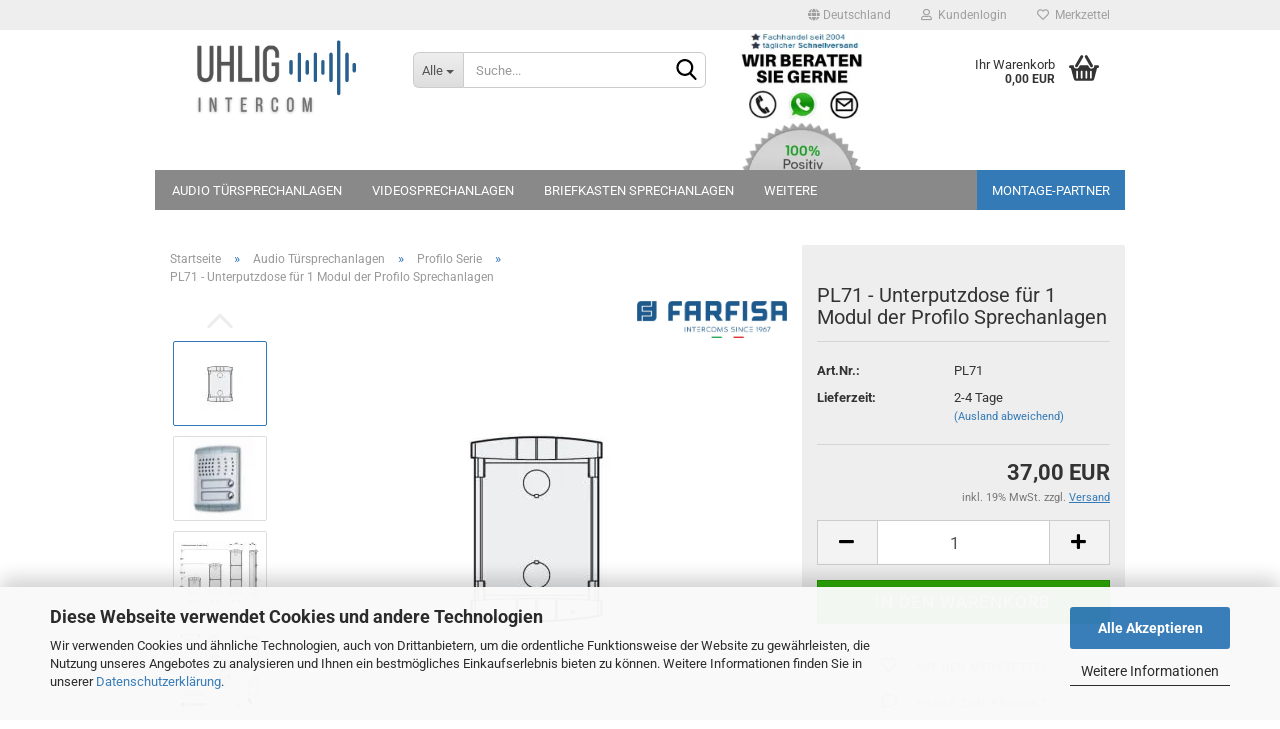

--- FILE ---
content_type: text/html; charset=utf-8
request_url: https://www.2-draht-sprechanlagen.de/pl71-unterputzdose-fuer-1-modul.html
body_size: 18761
content:
<!DOCTYPE html> <html xmlns="http://www.w3.org/1999/xhtml" dir="ltr" lang="de"> <head> <script async
 data-type="text/javascript"
 data-src="https://www.googletagmanager.com/gtag/js?id=G-WLT496GN4M"
 type="as-oil"
 data-purposes="4"
 data-managed="as-oil"></script> <script async
 data-type="text/javascript"
 type="as-oil"
 data-purposes="4"
 data-managed="as-oil">
 window.dataLayer = window.dataLayer || [];
 function gtag() {
 dataLayer.push(arguments);
 }
 gtag('js', new Date());
 gtag('config', 'G-WLT496GN4M', {'debug_mode': true});
 var gaDisableGWLT496GN4M = 'ga-disable-G-WLT496GN4M';
 if (document.cookie.indexOf(gaDisableGWLT496GN4M + '=true') > -1) {
 window[gaDisableGWLT496GN4M] = true;
 }
 function gaOptOut() {
 document.cookie = gaDisableGWLT496GN4M + '=true; expires=Thu, 31 Dec 2099 23:59:59 UTC; path=/';
 window[gaDisableGWLT496GN4M] = true;
 console.log('Disabled Google-Analytics Tracking');
 }
 function gaOptout() {
 gaOptOut();
 }
 function checkGaOptOutAnchor() {
 if (location.hash.substr(1) === 'gaOptOut') {
 gaOptOut();
 }
 }
 checkGaOptOutAnchor();
 window.addEventListener('hashchange', checkGaOptOutAnchor);
 </script> <meta name="viewport" content="width=device-width, initial-scale=1, minimum-scale=1.0, maximum-scale=1.0, user-scalable=no" /> <meta http-equiv="Content-Type" content="text/html; charset=utf-8" /> <meta name="language" content="de" /> <meta name='audience' content='Elektroinstallateur, Vermieter, Handwerker, Hausverwalter, Bauherr,
Heimwerker,' /> <meta name='author' content='Fachhandel für Türsprechanlagen' /> <meta name='page-topic' content='Türsprechanlagen, Videosprechanlagen, Klingelanlagen, Gegensprechanlagen, Wechselsprechanlagen, Haussprechanlage' /> <meta name='page-type' content='Türsprechanlagen Onlineshop' /> <meta name="keywords" content="Türsprechanlagen, Videosprechanlagen, Klingelanlagen," /> <meta name="description" content="Unterputzdosen für die Profilo Sprechanlagen und weiteres Zubehör für Türkommunikation finden Sie in unserem Shop" /> <title>ACI Farfisa Türsprechanlage Profilo – PL71</title> <meta property="og:title" content="PL71 - Unterputzdose f&uuml;r 1 Modul der Profilo Sprechanlagen" /> <meta property="og:site_name" content="2-draht-sprechanlagen.de" /> <meta property="og:locale" content="de_DE" /> <meta property="og:type" content="product" /> <meta property="og:description" content="Unterputzdosen für die Profilo Sprechanlagen und weiteres Zubehör für Türkommunikation finden Sie in unserem Shop" /> <meta property="og:image" content="https://www.2-draht-sprechanlagen.de/images/product_images/info_images/pl71-2.jpg" /> <meta property="og:image" content="https://www.2-draht-sprechanlagen.de/images/product_images/info_images/PL12PED_300doorentrydirect_1.jpg" /> <meta property="og:image" content="https://www.2-draht-sprechanlagen.de/images/product_images/info_images/Unterputz Montage Rahmen Tuersprechanalge Profilo - ACI Farfisa.jpg" /> <meta property="og:image" content="https://www.2-draht-sprechanlagen.de/images/product_images/info_images/profilo-anleitung_1.jpg" /> <meta property="og:image" content="https://www.2-draht-sprechanlagen.de/images/product_images/info_images/pl71-pl72-pl73_101_6.jpg" /> <meta property="og:image" content="https://www.2-draht-sprechanlagen.de/images/product_images/info_images/farfisa profilo3.png" /> <meta property="og:image" content="https://www.2-draht-sprechanlagen.de/images/product_images/info_images/PL71_tuersprechanlage_1-2klingeln_up_gehaeuse_2.jpg" /> <meta property="og:image" content="https://www.2-draht-sprechanlagen.de/images/product_images/info_images/PL12PED_tuersprechanlage_2klingeln_up_gehaeuse_lieferumfang.jpg" /> <base href="https://www.2-draht-sprechanlagen.de/" /> <link rel="shortcut icon" href="https://www.2-draht-sprechanlagen.de/images/logos/favicon.ico" type="image/x-icon" /> <link rel="apple-touch-icon" href="https://www.2-draht-sprechanlagen.de/images/logos/favicon.png" /> <link id="main-css" type="text/css" rel="stylesheet" href="public/theme/styles/system/main.min.css?bust=1767830384" /> <meta name="robots" content="index,follow" /> <link rel="canonical" href="https://www.2-draht-sprechanlagen.de/pl71-unterputzdose-fuer-1-modul.html" /> <meta property="og:url" content="https://www.2-draht-sprechanlagen.de/pl71-unterputzdose-fuer-1-modul.html"> <script>var payPalText = {"ecsNote":"Bitte w\u00e4hlen Sie ihre gew\u00fcnschte PayPal-Zahlungsweise.","paypalUnavailable":"PayPal steht f\u00fcr diese Transaktion im Moment nicht zur Verf\u00fcgung.","errorContinue":"weiter","continueToPayPal":"Weiter mit","errorCheckData":"Es ist ein Fehler aufgetreten. Bitte \u00fcberpr\u00fcfen Sie Ihre Eingaben."};var payPalButtonSettings = {"jssrc":"https:\/\/www.paypal.com\/sdk\/js?client-id=AVEjCpwSc-e9jOY8dHKoTUckaKtPo0shiwe_T2rKtxp30K4TYGRopYjsUS6Qmkj6bILd7Nt72pbMWCXe&commit=false&intent=capture&components=buttons%2Cmarks%2Cmessages%2Cfunding-eligibility%2Cgooglepay%2Capplepay%2Chosted-fields&integration-date=2021-11-25&enable-funding=paylater&merchant-id=JRWWKQRMPBRQU&currency=EUR","env":"sandbox","commit":false,"style":{"label":"checkout","shape":"rect","color":"gold","layout":"vertical","tagline":false},"locale":"","fundingCardAllowed":true,"fundingELVAllowed":true,"fundingCreditAllowed":false,"createPaymentUrl":"https:\/\/www.2-draht-sprechanlagen.de\/shop.php?do=PayPalHub\/CreatePayment&initiator=ecs","authorizedPaymentUrl":"https:\/\/www.2-draht-sprechanlagen.de\/shop.php?do=PayPalHub\/AuthorizedPayment&initiator=ecs","checkoutUrl":"https:\/\/www.2-draht-sprechanlagen.de\/shop.php?do=PayPalHub\/RedirectGuest","createOrderUrl":"https:\/\/www.2-draht-sprechanlagen.de\/shop.php?do=PayPalHub\/CreateOrder&initiator=ecs","approvedOrderUrl":"https:\/\/www.2-draht-sprechanlagen.de\/shop.php?do=PayPalHub\/ApprovedOrder&initiator=ecs","paymentApproved":false,"developmentMode":false,"cartAmount":0};var payPalBannerSettings = {};</script><script id="paypalconsent" type="application/json">{"purpose_id":null}</script><script src="GXModules/Gambio/Hub/Shop/Javascript/PayPalLoader-bust_1718203261.js" async></script> </head> <body class="page-product-info" data-gambio-namespace="https://www.2-draht-sprechanlagen.de/public/theme/javascripts/system" data-jse-namespace="https://www.2-draht-sprechanlagen.de/JSEngine/build" data-gambio-controller="initialize" data-gambio-widget="input_number responsive_image_loader transitions header image_maps modal history dropdown core_workarounds anchor" data-input_number-separator="," > <div id="outer-wrapper" > <header id="header" class="navbar"> <div id="topbar-container"> <div class="navbar-topbar"> <nav data-gambio-widget="menu link_crypter" data-menu-switch-element-position="false" data-menu-events='{"desktop": ["click"], "mobile": ["click"]}' data-menu-ignore-class="dropdown-menu"> <ul class="nav navbar-nav navbar-right" data-menu-replace="partial"> <li class="navbar-topbar-item"> <ul id="secondaryNavigation" class="nav navbar-nav ignore-menu"> </ul> <script id="secondaryNavigation-menu-template" type="text/mustache">
 <ul id="secondaryNavigation" class="nav navbar-nav">
 <li v-for="(item, index) in items" class="navbar-topbar-item hidden-xs content-manager-item">
 <a href="javascript:;" :title="item.title" @click="goTo(item.content)">
 <span class="fa fa-arrow-circle-right visble-xs-block"></span>
 {{item.title}}
 </a>
 </li>
 </ul>
 </script> </li> <li class="dropdown navbar-topbar-item first"> <a href="#" class="dropdown-toggle" data-toggle-hover="dropdown"> <span class="hidden-xs"> <span class="fa fa-globe"></span>
 Deutschland
 </span> <span class="visible-xs-block">
 &nbsp;Lieferland
 </span> </a> <ul class="level_2 dropdown-menu ignore-menu arrow-top"> <li class="arrow"></li> <li> <form action="/pl71-unterputzdose-fuer-1-modul.html" method="POST" class="form-horizontal"> <div class="form-group"> <label for="countries-select">Lieferland</label> <select name="switch_country" class="form-control" id="countries-select"> <option value="BE" >Belgien</option> <option value="BG" >Bulgarien</option> <option value="DE" selected>Deutschland</option> <option value="DK" >Dänemark</option> <option value="EE" >Estland</option> <option value="FI" >Finnland</option> <option value="FR" >Frankreich</option> <option value="GR" >Griechenland</option> <option value="IE" >Irland</option> <option value="IT" >Italien</option> <option value="HR" >Kroatien</option> <option value="LV" >Lettland</option> <option value="LT" >Litauen</option> <option value="LU" >Luxemburg</option> <option value="MT" >Malta</option> <option value="NL" >Niederlande</option> <option value="AT" >Österreich</option> <option value="PL" >Polen</option> <option value="PT" >Portugal</option> <option value="RO" >Rumänien</option> <option value="SE" >Schweden</option> <option value="CH" >Schweiz</option> <option value="SK" >Slowakei (Slowakische Republik)</option> <option value="SI" >Slowenien</option> <option value="ES" >Spanien</option> <option value="CZ" >Tschechische Republik</option> <option value="HU" >Ungarn</option> <option value="GB" >Vereinigtes Königreich</option> <option value="CY" >Zypern</option> </select> </div> <div class="dropdown-footer row"> <input type="submit" class="btn btn-primary btn-block" value="Speichern" title="Speichern" /> </div> </form> </li> </ul> </li> <li class="dropdown navbar-topbar-item"> <a title="Anmeldung" href="/pl71-unterputzdose-fuer-1-modul.html#" class="dropdown-toggle" data-toggle-hover="dropdown"> <span class="fa fa-user-o"></span>
 &nbsp;Kundenlogin
 </a> <ul class="dropdown-menu dropdown-menu-login arrow-top"> <li class="arrow"></li> <li class="dropdown-header hidden-xs">Kundenlogin</li> <li> <form action="https://www.2-draht-sprechanlagen.de/login.php?action=process" method="post" class="form-horizontal"> <input type="hidden" name="return_url" value="https://www.2-draht-sprechanlagen.de/pl71-unterputzdose-fuer-1-modul.html"> <input type="hidden" name="return_url_hash" value="24497c502e6b86f6dad2c197194b17f6034655055a31986db33c4f1202b76910"> <div class="form-group"> <input autocomplete="username" type="email" id="box-login-dropdown-login-username" class="form-control" placeholder="E-Mail" name="email_address" /> </div> <div class="form-group password-form-field" data-gambio-widget="show_password"> <input autocomplete="current-password" type="password" id="box-login-dropdown-login-password" class="form-control" placeholder="Passwort" name="password" /> <button class="btn show-password hidden" type="button"> <i class="fa fa-eye" aria-hidden="true"></i> </button> </div> <div class="dropdown-footer row"> <input type="submit" class="btn btn-primary btn-block" value="Anmelden" /> <ul> <li> <a title="Konto erstellen" href="https://www.2-draht-sprechanlagen.de/shop.php?do=CreateRegistree">
 Konto erstellen
 </a> </li> <li> <a title="Passwort vergessen?" href="https://www.2-draht-sprechanlagen.de/password_double_opt.php">
 Passwort vergessen?
 </a> </li> </ul> </div> </form> </li> </ul> </li> <li class="navbar-topbar-item"> <a href="https://www.2-draht-sprechanlagen.de/wish_list.php" title="Merkzettel anzeigen"> <span class="fa fa-heart-o"></span>
 &nbsp;Merkzettel
 </a> </li> </ul> </nav> </div> </div> <div class="inside"> <div class="row"> <div class="navbar-header" data-gambio-widget="mobile_menu"> <div id="navbar-brand" class="navbar-brand"> <a href="https://www.2-draht-sprechanlagen.de/" title="2-draht-sprechanlagen.de"> <img loading=lazy id="main-header-logo" class="img-responsive" src="https://www.2-draht-sprechanlagen.de/images/logos/Uhlig%20Intercom%20Logo%20170x60.svg" alt="2-draht-sprechanlagen.de-Logo"> </a> </div> <button type="button" class="navbar-toggle" data-mobile_menu-target="#categories .navbar-collapse" data-mobile_menu-body-class="categories-open" data-mobile_menu-toggle-content-visibility> <img loading=lazy src="public/theme/images/svgs/bars.svg" class="gx-menu svg--inject" alt=""> </button> <button type="button" class="navbar-toggle cart-icon" data-mobile_menu-location="shopping_cart.php"> <img loading=lazy src="public/theme/images/svgs/basket.svg" class="gx-cart-basket svg--inject" alt=""> <span class="cart-products-count hidden">
 0
 </span> </button> <button type="button" class="navbar-toggle" data-mobile_menu-target=".navbar-search" data-mobile_menu-body-class="search-open" data-mobile_menu-toggle-content-visibility> <img loading=lazy src="public/theme/images/svgs/search.svg" class="gx-search svg--inject" alt=""> </button> </div> <div class="navbar-search collapse"> <p class="navbar-search-header dropdown-header">Suche</p> <form action="advanced_search_result.php" method="get" data-gambio-widget="live_search"> <div class="navbar-search-input-group input-group"> <div class="navbar-search-input-group-btn input-group-btn custom-dropdown" data-dropdown-trigger-change="false" data-dropdown-trigger-no-change="false"> <button type="button" class="btn btn-default dropdown-toggle" data-toggle="dropdown" aria-haspopup="true" aria-expanded="false"> <span class="dropdown-name">Alle</span> <span class="caret"></span> </button> <ul class="dropdown-menu"> <li><a href="#" data-rel="0">Alle</a></li> <li><a href="#" data-rel="1">Audio Türsprechanlagen</a></li> <li><a href="#" data-rel="6">Videosprechanlagen</a></li> <li><a href="#" data-rel="7">Briefkasten Sprechanlagen</a></li> <li><a href="#" data-rel="23">Videoüberwachung</a></li> <li><a href="#" data-rel="13">Zubehör</a></li> <li><a href="#" data-rel="18">Türöffner</a></li> <li><a href="#" data-rel="4">Türsprechanlage für das 1-Familienhaus</a></li> <li><a href="#" data-rel="25">für 2-Familienhaus</a></li> <li><a href="#" data-rel="26">für 3-Familienhaus</a></li> <li><a href="#" data-rel="27">für 4-Familienhaus</a></li> <li><a href="#" data-rel="28">für 5-Familienhaus</a></li> <li><a href="#" data-rel="29">für 6-Familienhaus</a></li> <li><a href="#" data-rel="30">für 7-Familienhaus</a></li> <li><a href="#" data-rel="31">für 8-Familienhaus</a></li> </ul> <select name="categories_id"> <option value="0">Alle</option> <option value="1">Audio Türsprechanlagen</option> <option value="6">Videosprechanlagen</option> <option value="7">Briefkasten Sprechanlagen</option> <option value="23">Videoüberwachung</option> <option value="13">Zubehör</option> <option value="18">Türöffner</option> <option value="4">Türsprechanlage für das 1-Familienhaus</option> <option value="25">für 2-Familienhaus</option> <option value="26">für 3-Familienhaus</option> <option value="27">für 4-Familienhaus</option> <option value="28">für 5-Familienhaus</option> <option value="29">für 6-Familienhaus</option> <option value="30">für 7-Familienhaus</option> <option value="31">für 8-Familienhaus</option> </select> </div> <button type="submit" class="form-control-feedback"> <img loading=lazy src="public/theme/images/svgs/search.svg" class="gx-search-input svg--inject" alt=""> </button> <input type="text" name="keywords" placeholder="Suche..." class="form-control search-input" autocomplete="off" /> </div> <input type="hidden" value="1" name="inc_subcat" /> <div class="navbar-search-footer visible-xs-block"> <button class="btn btn-primary btn-block" type="submit">
 Suche...
 </button> <a href="advanced_search.php" class="btn btn-default btn-block" title="Erweiterte Suche">
 Erweiterte Suche
 </a> </div> <div class="search-result-container"></div> </form> </div> <div class="custom-container"> <div class="inside"> <a href="/shop_content.php?coID=3210127" target="_self"><img loading=lazy width="162" height="110" alt="Fachhandel Türsprechanlagen" class="headerimage img-responsive" longdesc="Fachhandel Türsprechanlagen" src="/images/image/Fachberatung_fuer_tuersprechanlagen.webp" onerror="this.onerror=null;this.src='images/image/Fachberatung_fuer_tuersprechanlagen.png'" style="float: right;" /></a> <a href="https://www.ebay.de/str/mfhtursprechanlagen" target="_blank" title="Bewertungen von 2-draht-sprechanlagen_de"><img loading=lazy width="210" height="210" alt="Bewertungen für Türsprechanlagen Fachhandel Uhlig Intercom bei ebay" class="headerimage img-responsive" src="/images/2-draht-sprechanlagen_de-Bewertungs_Siegel_fuer_tuersprechanlagen (2).webp" onerror="this.onerror=null;this.src='images/2-draht-sprechanlagen_de-Bewertungs_Siegel_fuer_tuersprechanlagen (2).png'" style="float: left; border-width: 0px; border-style: solid; height: 132px; width: 132px;" /></a> </div> </div> <nav id="cart-container" class="navbar-cart" data-gambio-widget="menu cart_dropdown" data-menu-switch-element-position="false"> <ul class="cart-container-inner"> <li> <a href="https://www.2-draht-sprechanlagen.de/shopping_cart.php" class="dropdown-toggle"> <img loading=lazy src="public/theme/images/svgs/basket.svg" alt="" class="gx-cart-basket svg--inject"> <span class="cart">
 Ihr Warenkorb<br /> <span class="products">
 0,00 EUR
 </span> </span> <span class="cart-products-count hidden"> </span> </a> <ul class="dropdown-menu arrow-top cart-dropdown cart-empty"> <li class="arrow"></li> <input type="hidden" id="ga4-view-cart-json" value=""/> <script async
 data-type="text/javascript"
 type="as-oil"
 data-purposes="4"
 data-managed="as-oil">
 function ga4ViewCart() {
 const data = document.getElementById('ga4-view-cart-json');
 if (data && data.value.length) {
 gtag('event', 'view_cart', JSON.parse(data.value));
 }
 }
 </script> <li class="cart-dropdown-inside"> <div class="cart-empty">
 Sie haben noch keine Artikel in Ihrem Warenkorb.
 </div> </li> </ul> </li> </ul> </nav> </div> </div> <noscript> <div class="alert alert-danger noscript-notice">
 JavaScript ist in Ihrem Browser deaktiviert. Aktivieren Sie JavaScript, um alle Funktionen des Shops nutzen und alle Inhalte sehen zu können.
 </div> </noscript> <div id="categories"> <div class="navbar-collapse collapse"> <nav class="navbar-default navbar-categories" data-gambio-widget="menu"> <ul class="level-1 nav navbar-nav"> <li class="dropdown level-1-child" data-id="1"> <a class="dropdown-toggle" href="https://www.2-draht-sprechanlagen.de/klingel-tuersprechanlage/" title="Audio Türsprechanlagen">
 Audio Türsprechanlagen
 </a> <ul data-level="2" class="level-2 dropdown-menu dropdown-menu-child"> <li class="enter-category hidden-sm hidden-md hidden-lg show-more"> <a class="dropdown-toggle" href="https://www.2-draht-sprechanlagen.de/klingel-tuersprechanlage/" title="Audio Türsprechanlagen">
 Audio Türsprechanlagen anzeigen
 </a> </li> <li class="level-2-child"> <a href="https://www.2-draht-sprechanlagen.de/klingel-tuersprechanlage/nippon/" title="Nippon Serie">
 Nippon Serie
 </a> </li> <li class="level-2-child active"> <a href="https://www.2-draht-sprechanlagen.de/klingel-tuersprechanlage/profilo/" title="Profilo Serie">
 Profilo Serie
 </a> </li> <li class="level-2-child"> <a href="https://www.2-draht-sprechanlagen.de/klingel-tuersprechanlage/mehrfamilienhaus-gegensprechanlagen-wl0/" title="WL0 Serie">
 WL0 Serie
 </a> </li> <li class="level-2-child"> <a href="https://www.2-draht-sprechanlagen.de/klingel-tuersprechanlage/click-aci-farfisa/" title="Click">
 Click
 </a> </li> <li class="enter-category hidden-more hidden-xs"> <a class="dropdown-toggle col-xs-6" href="https://www.2-draht-sprechanlagen.de/klingel-tuersprechanlage/" title="Audio Türsprechanlagen">Audio Türsprechanlagen anzeigen</a> <span class="close-menu-container col-xs-6"> <span class="close-flyout"> <i class="fa fa-close"></i> </span> </span> </li> </ul> </li> <li class="dropdown level-1-child" data-id="6"> <a class="dropdown-toggle" href="https://www.2-draht-sprechanlagen.de/2-draht-videosprechanlagen-einfamilienhaus-mehfamilienhaus/" title="Videosprechanlagen">
 Videosprechanlagen
 </a> <ul data-level="2" class="level-2 dropdown-menu dropdown-menu-child"> <li class="enter-category hidden-sm hidden-md hidden-lg show-more"> <a class="dropdown-toggle" href="https://www.2-draht-sprechanlagen.de/2-draht-videosprechanlagen-einfamilienhaus-mehfamilienhaus/" title="Videosprechanlagen">
 Videosprechanlagen anzeigen
 </a> </li> <li class="level-2-child"> <a href="https://www.2-draht-sprechanlagen.de/videosprechanlagen-einfamlinehaus-und-mehfamilienhaus/moduline/" title="ModuLINE">
 ModuLINE
 </a> </li> <li class="level-2-child"> <a href="https://www.2-draht-sprechanlagen.de/video-tuersprechanlage-starterline/" title="StarterLINE - Video Türsprechanlage">
 StarterLINE - Video Türsprechanlage
 </a> </li> <li class="enter-category hidden-more hidden-xs"> <a class="dropdown-toggle col-xs-6" href="https://www.2-draht-sprechanlagen.de/2-draht-videosprechanlagen-einfamilienhaus-mehfamilienhaus/" title="Videosprechanlagen">Videosprechanlagen anzeigen</a> <span class="close-menu-container col-xs-6"> <span class="close-flyout"> <i class="fa fa-close"></i> </span> </span> </li> </ul> </li> <li class="level-1-child" data-id="7"> <a class="dropdown-toggle" href="https://www.2-draht-sprechanlagen.de/briefkastensprechanlagen/" title="Briefkasten Sprechanlagen">
 Briefkasten Sprechanlagen
 </a> </li> <li class="level-1-child" data-id="23"> <a class="dropdown-toggle" href="https://www.2-draht-sprechanlagen.de/videoueberwachung/" title="Videoüberwachung">
 Videoüberwachung
 </a> </li> <li class="dropdown level-1-child" data-id="13"> <a class="dropdown-toggle" href="https://www.2-draht-sprechanlagen.de/zubehoer/" title="Zubehör">
 Zubehör
 </a> <ul data-level="2" class="level-2 dropdown-menu dropdown-menu-child"> <li class="enter-category hidden-sm hidden-md hidden-lg show-more"> <a class="dropdown-toggle" href="https://www.2-draht-sprechanlagen.de/zubehoer/" title="Zubehör">
 Zubehör anzeigen
 </a> </li> <li class="level-2-child"> <a href="https://www.2-draht-sprechanlagen.de/Zubehoer-Klingelanlagen--Tueroeffner--Sprechanlagen/fuer-tuersprechanlage-wl0/" title="für Türsprechanlage WL0">
 für Türsprechanlage WL0
 </a> </li> <li class="level-2-child"> <a href="https://www.2-draht-sprechanlagen.de/Zubehoer-Klingelanlagen--Tueroeffner--Sprechanlagen/fuer-farfisa-tuersprechanlagen/" title="für Farfisa Türsprechanlagen">
 für Farfisa Türsprechanlagen
 </a> </li> <li class="enter-category hidden-more hidden-xs"> <a class="dropdown-toggle col-xs-6" href="https://www.2-draht-sprechanlagen.de/zubehoer/" title="Zubehör">Zubehör anzeigen</a> <span class="close-menu-container col-xs-6"> <span class="close-flyout"> <i class="fa fa-close"></i> </span> </span> </li> </ul> </li> <li class="level-1-child" data-id="18"> <a class="dropdown-toggle" href="https://www.2-draht-sprechanlagen.de/tueroeffner/" title="Türöffner">
 Türöffner
 </a> </li> <li class="level-1-child" data-id="4"> <a class="dropdown-toggle" href="https://www.2-draht-sprechanlagen.de/tuersprechanalagen-fuer-einfamilienhaeuser/" title="Türsprechanlage für das 1-Familienhaus">
 Türsprechanlage für das 1-Familienhaus
 </a> </li> <li class="level-1-child" data-id="25"> <a class="dropdown-toggle" href="https://www.2-draht-sprechanlagen.de/tuersprechanlagen-fuer-2-familienhaeuser/" title="für 2-Familienhaus">
 für 2-Familienhaus
 </a> </li> <li class="level-1-child" data-id="26"> <a class="dropdown-toggle" href="https://www.2-draht-sprechanlagen.de/tuersprechanlagen-fuer-3-familienhaeuser/" title="für 3-Familienhaus">
 für 3-Familienhaus
 </a> </li> <li class="level-1-child" data-id="27"> <a class="dropdown-toggle" href="https://www.2-draht-sprechanlagen.de/tuersprechanlagen-fuer-4-familienhaeuser/" title="für 4-Familienhaus">
 für 4-Familienhaus
 </a> </li> <li class="level-1-child" data-id="28"> <a class="dropdown-toggle" href="https://www.2-draht-sprechanlagen.de/tuersprechanlagen-fuer-5-familienhaeuser/" title="für 5-Familienhaus">
 für 5-Familienhaus
 </a> </li> <li class="level-1-child" data-id="29"> <a class="dropdown-toggle" href="https://www.2-draht-sprechanlagen.de/tuersprechanlagen-fuer-6-familienhaus/" title="für 6-Familienhaus">
 für 6-Familienhaus
 </a> </li> <li class="level-1-child" data-id="30"> <a class="dropdown-toggle" href="https://www.2-draht-sprechanlagen.de/tuersprechanlagen-fuer-7-familienhaus/" title="für 7-Familienhaus">
 für 7-Familienhaus
 </a> </li> <li class="level-1-child" data-id="31"> <a class="dropdown-toggle" href="https://www.2-draht-sprechanlagen.de/tuersprechanlagen-fuer-8-familienhaus/" title="für 8-Familienhaus">
 für 8-Familienhaus
 </a> </li> <li id="mainNavigation" class="custom custom-entries hidden-xs"> <a data-id="top_custom-0" href="https://www.2-draht-sprechanlagen.de/info/handwerker-oder-elektriker-fuer-tuersprechanlagen-montage.html" title="Montage-Partner">
 Montage-Partner
 </a> </li> <script id="mainNavigation-menu-template" type="text/mustache">
 <li id="mainNavigation" class="custom custom-entries hidden-xs">
 <a v-for="(item, index) in items" href="javascript:;" @click="goTo(item.content)">
 {{item.title}}
 </a>
 </li>
 </script> <li class="dropdown custom topmenu-content visible-xs" data-id="top_custom-0"> <a class="dropdown-toggle" href="https://www.2-draht-sprechanlagen.de/info/handwerker-oder-elektriker-fuer-tuersprechanlagen-montage.html" title="Montage-Partner">
 Montage-Partner
 </a> </li> <li class="dropdown dropdown-more" style="display: none"> <a class="dropdown-toggle" href="#" title="">
 Weitere
 </a> <ul class="level-2 dropdown-menu ignore-menu"></ul> </li> </ul> </nav> </div> </div> </header> <div id="wrapper"> <div class="row"> <div id="main"> <div class="main-inside"> <script type="application/ld+json">{"@context":"https:\/\/schema.org","@type":"BreadcrumbList","itemListElement":[{"@type":"ListItem","position":1,"name":"Startseite","item":"https:\/\/www.2-draht-sprechanlagen.de\/"},{"@type":"ListItem","position":2,"name":"Audio T\u00fcrsprechanlagen","item":"https:\/\/www.2-draht-sprechanlagen.de\/klingel-tuersprechanlage\/"},{"@type":"ListItem","position":3,"name":"Profilo Serie","item":"https:\/\/www.2-draht-sprechanlagen.de\/klingel-tuersprechanlage\/profilo\/"},{"@type":"ListItem","position":4,"name":"PL71 - Unterputzdose f\u00fcr 1 Modul der Profilo Sprechanlagen","item":"https:\/\/www.2-draht-sprechanlagen.de\/pl71-unterputzdose-fuer-1-modul.html"}]}</script> <div id="breadcrumb_navi"> <span class="breadcrumbEntry"> <a href="https://www.2-draht-sprechanlagen.de/" class="headerNavigation"> <span>Startseite</span> </a> </span> <span class="breadcrumbSeparator"> &raquo; </span> <span class="breadcrumbEntry"> <a href="https://www.2-draht-sprechanlagen.de/klingel-tuersprechanlage/" class="headerNavigation"> <span>Audio Türsprechanlagen</span> </a> </span> <span class="breadcrumbSeparator"> &raquo; </span> <span class="breadcrumbEntry"> <a href="https://www.2-draht-sprechanlagen.de/klingel-tuersprechanlage/profilo/" class="headerNavigation"> <span>Profilo Serie</span> </a> </span> <span class="breadcrumbSeparator"> &raquo; </span> <span class="breadcrumbEntry"> <span>PL71 - Unterputzdose für 1 Modul der Profilo Sprechanlagen</span> </span> </div> <div id="shop-top-banner"> </div> <script type="application/ld+json">
 {"@context":"http:\/\/schema.org","@type":"Product","name":"PL71 - Unterputzdose f\u00fcr 1 Modul der Profilo Sprechanlagen","description":"Unterputzdose f&uuml;r 1 Modul der Profilo Sprechanlagen Serie von ACI Farfisa Das Geh&auml;use ist aus Blech und die Abdeckung aus hochwertigen Kunststoff. Lieferumfang: leeres Unterputzgeh&auml;use inkl. Verbindungselemente f&uuml;r die seitliche Montage von weiteren Geh&auml;usen. H&ouml;he, Breite, Tiefe: 142 x 100 x 64 mm","image":["https:\/\/www.2-draht-sprechanlagen.de\/images\/product_images\/info_images\/pl71-2.jpg","https:\/\/www.2-draht-sprechanlagen.de\/images\/product_images\/info_images\/PL12PED_300doorentrydirect_1.jpg","https:\/\/www.2-draht-sprechanlagen.de\/images\/product_images\/info_images\/Unterputz Montage Rahmen Tuersprechanalge Profilo - ACI Farfisa.jpg","https:\/\/www.2-draht-sprechanlagen.de\/images\/product_images\/info_images\/profilo-anleitung_1.jpg","https:\/\/www.2-draht-sprechanlagen.de\/images\/product_images\/info_images\/pl71-pl72-pl73_101_6.jpg","https:\/\/www.2-draht-sprechanlagen.de\/images\/product_images\/info_images\/farfisa profilo3.png","https:\/\/www.2-draht-sprechanlagen.de\/images\/product_images\/info_images\/PL71_tuersprechanlage_1-2klingeln_up_gehaeuse_2.jpg","https:\/\/www.2-draht-sprechanlagen.de\/images\/product_images\/info_images\/PL12PED_tuersprechanlage_2klingeln_up_gehaeuse_lieferumfang.jpg"],"url":"https:\/\/www.2-draht-sprechanlagen.de\/pl71-unterputzdose-fuer-1-modul.html","itemCondition":"NewCondition","offers":{"@type":"Offer","availability":"InStock","price":"37.00","priceCurrency":"EUR","priceSpecification":{"@type":"http:\/\/schema.org\/PriceSpecification","price":"37.00","priceCurrency":"EUR","valueAddedTaxIncluded":true},"url":"https:\/\/www.2-draht-sprechanlagen.de\/pl71-unterputzdose-fuer-1-modul.html","priceValidUntil":"2100-01-01 00:00:00","gtin13":"8015934000554"},"model":"PL71","sku":"PL71","gtin13":"8015934000554","manufacturer":{"@type":"Organization","name":"ACI Farfisa"},"brand":{"@type":"Brand","name":"ACI Farfisa"}}
 </script> <div class="product-info product-info-default row"> <div id="product_image_layer"> <div class="product-info-layer-image"> <div class="product-info-image-inside"> <script>
 window.addEventListener('DOMContentLoaded', function(){
 $.extend(true, $.magnificPopup.defaults, {
 tClose: 'Schlie&szlig;en (Esc)', // Alt text on close button
 tLoading: 'L&auml;dt...', // Text that is displayed during loading. Can contain %curr% and %total% keys
 gallery: {
 tPrev: 'Vorgänger (Linke Pfeiltaste)', // Alt text on left arrow
 tNext: 'Nachfolger (Rechte Pfeiltaste)', // Alt text on right arrow
 tCounter: '%curr% von %total%' // Markup for "1 of 7" counter
 }
 });
 });
 </script> <div> <div id="product-info-layer-image" class="swiper-container" data-gambio-_widget="swiper" data-swiper-target="" data-swiper-controls="#product-info-layer-thumbnails" data-swiper-slider-options='{"breakpoints": [], "initialSlide": 0, "pagination": ".js-product-info-layer-image-pagination", "nextButton": ".js-product-info-layer-image-button-next", "prevButton": ".js-product-info-layer-image-button-prev", "effect": "fade", "autoplay": null, "initialSlide": ""}' > <div class="swiper-wrapper" > <div class="swiper-slide" > <div class="swiper-slide-inside "> <img loading=lazy width="850" height="638" class="img-responsive" src="/images/product_images/popup_images/pl71-2.webp" onerror="this.onerror=null;this.src='images/product_images/popup_images/pl71-2.jpg'" alt="unterputz Türsprechanlage montage" title="unterputz Türsprechanlage montage" data-magnifier-src="images/product_images/original_images/pl71-2.jpg" /> </div> </div> <div class="swiper-slide" data-index="1"> <div class="swiper-slide-inside "> <img loading=lazy width="850" height="850" class="img-responsive" src="/images/product_images/popup_images/PL12PED_300doorentrydirect_1.webp" onerror="this.onerror=null;this.src='images/product_images/popup_images/PL12PED_300doorentrydirect_1.jpg'" alt="Unterputz Klingelplatte" title="Unterputz Klingelplatte" data-magnifier-src="images/product_images/original_images/PL12PED_300doorentrydirect_1.jpg" /> </div> </div> <div class="swiper-slide" data-index="2"> <div class="swiper-slide-inside "> <img loading=lazy width="850" height="619" class="img-responsive" src="/images/product_images/popup_images/Unterputz Montage Rahmen Tuersprechanalge Profilo - ACI Farfisa.webp" onerror="this.onerror=null;this.src='images/product_images/popup_images/Unterputz Montage Rahmen Tuersprechanalge Profilo - ACI Farfisa.jpg'" alt="größe der Türsprechanlage" title="größe der Türsprechanlage" data-magnifier-src="images/product_images/original_images/Unterputz Montage Rahmen Tuersprechanalge Profilo - ACI Farfisa.jpg" /> </div> </div> <div class="swiper-slide" data-index="3"> <div class="swiper-slide-inside "> <img loading=lazy width="850" height="795" class="img-responsive" src="/images/product_images/popup_images/profilo-anleitung_1.webp" onerror="this.onerror=null;this.src='images/product_images/popup_images/profilo-anleitung_1.jpg'" alt="einbau einer Türsprechanlage" title="einbau einer Türsprechanlage" data-magnifier-src="images/product_images/original_images/profilo-anleitung_1.jpg" /> </div> </div> <div class="swiper-slide" data-index="4"> <div class="swiper-slide-inside "> <img loading=lazy width="850" height="554" class="img-responsive" src="/images/product_images/popup_images/pl71-pl72-pl73_101_6.webp" onerror="this.onerror=null;this.src='images/product_images/popup_images/pl71-pl72-pl73_101_6.jpg'" alt="Montage eienr Sprechanlage" title="Montage eienr Sprechanlage" data-magnifier-src="images/product_images/original_images/pl71-pl72-pl73_101_6.jpg" /> </div> </div> <div class="swiper-slide" data-index="5"> <div class="swiper-slide-inside "> <img loading=lazy width="850" height="850" class="img-responsive" src="/images/product_images/popup_images/farfisa profilo3.webp" onerror="this.onerror=null;this.src='images/product_images/popup_images/farfisa profilo3.png'" alt="Türsprechanlage mit Kamera" title="Türsprechanlage mit Kamera" data-magnifier-src="images/product_images/original_images/farfisa profilo3.png" /> </div> </div> <div class="swiper-slide" data-index="6"> <div class="swiper-slide-inside "> <img loading=lazy width="850" height="850" class="img-responsive" src="/images/product_images/popup_images/PL71_tuersprechanlage_1-2klingeln_up_gehaeuse_2.webp" onerror="this.onerror=null;this.src='images/product_images/popup_images/PL71_tuersprechanlage_1-2klingeln_up_gehaeuse_2.jpg'" alt="Unterputzrahmen für Profilo tuerpsrechanlage" title="Unterputzrahmen für Profilo tuerpsrechanlage" data-magnifier-src="images/product_images/original_images/PL71_tuersprechanlage_1-2klingeln_up_gehaeuse_2.jpg" /> </div> </div> <div class="swiper-slide" data-index="7"> <div class="swiper-slide-inside "> <img loading=lazy width="850" height="850" class="img-responsive" src="/images/product_images/popup_images/PL12PED_tuersprechanlage_2klingeln_up_gehaeuse_lieferumfang.webp" onerror="this.onerror=null;this.src='images/product_images/popup_images/PL12PED_tuersprechanlage_2klingeln_up_gehaeuse_lieferumfang.jpg'" alt="Unpacking eiens Türsprechanlagen Gehäuses" title="Unpacking eiens Türsprechanlagen Gehäuses" data-magnifier-src="images/product_images/original_images/PL12PED_tuersprechanlage_2klingeln_up_gehaeuse_lieferumfang.jpg" /> </div> </div> </div> <script type="text/mustache">
 <template>
 {{#.}}
 <div class="swiper-slide {{className}}">
 <div class="swiper-slide-inside">
 <img loading=lazy {{{srcattr}}} alt="{{title}}" title="{{title}}" />
 </div>
 </div>
 {{/.}}
 </template>
 </script> </div> <div class="js-product-info-layer-image-button-prev swiper-button-prev"></div> <div class="js-product-info-layer-image-button-next swiper-button-next"></div> </div> </div> </div> <div class="product-info-layer-thumbnails"> <script>
 window.addEventListener('DOMContentLoaded', function(){
 $.extend(true, $.magnificPopup.defaults, {
 tClose: 'Schlie&szlig;en (Esc)', // Alt text on close button
 tLoading: 'L&auml;dt...', // Text that is displayed during loading. Can contain %curr% and %total% keys
 gallery: {
 tPrev: 'Vorgänger (Linke Pfeiltaste)', // Alt text on left arrow
 tNext: 'Nachfolger (Rechte Pfeiltaste)', // Alt text on right arrow
 tCounter: '%curr% von %total%' // Markup for "1 of 7" counter
 }
 });
 });
 </script> <div> <div id="product-info-layer-thumbnails" class="swiper-container" data-gambio-_widget="swiper" data-swiper-target="#product-info-layer-image" data-swiper-controls="" data-swiper-slider-options='{"breakpoints": [], "initialSlide": 0, "pagination": ".js-product-info-layer-thumbnails-pagination", "nextButton": ".js-product-info-layer-thumbnails-button-next", "prevButton": ".js-product-info-layer-thumbnails-button-prev", "spaceBetween": 10, "loop": false, "slidesPerView": "auto", "autoplay": null, "initialSlide": ""}' data-swiper-breakpoints="[]"> <div class="swiper-wrapper" > <div class="swiper-slide" > <div class="swiper-slide-inside "> <div class="align-middle"> <img loading=lazy width="86" height="65" class="img-responsive" src="/images/product_images/gallery_images/pl71-2.webp" onerror="this.onerror=null;this.src='images/product_images/gallery_images/pl71-2.jpg'" alt="Preview: unterputz Türsprechanlage montage" title="Preview: unterputz Türsprechanlage montage" data-magnifier-src="images/product_images/original_images/pl71-2.jpg" /> </div> </div> </div> <div class="swiper-slide" data-index="1"> <div class="swiper-slide-inside "> <div class="align-middle"> <img loading=lazy width="86" height="86" class="img-responsive" src="/images/product_images/gallery_images/PL12PED_300doorentrydirect_1.webp" onerror="this.onerror=null;this.src='images/product_images/gallery_images/PL12PED_300doorentrydirect_1.jpg'" alt="Preview: Unterputz Klingelplatte" title="Preview: Unterputz Klingelplatte" data-magnifier-src="images/product_images/original_images/PL12PED_300doorentrydirect_1.jpg" /> </div> </div> </div> <div class="swiper-slide" data-index="2"> <div class="swiper-slide-inside "> <div class="align-middle"> <img loading=lazy width="86" height="63" class="img-responsive" src="/images/product_images/gallery_images/Unterputz Montage Rahmen Tuersprechanalge Profilo - ACI Farfisa.webp" onerror="this.onerror=null;this.src='images/product_images/gallery_images/Unterputz Montage Rahmen Tuersprechanalge Profilo - ACI Farfisa.jpg'" alt="Preview: größe der Türsprechanlage" title="Preview: größe der Türsprechanlage" data-magnifier-src="images/product_images/original_images/Unterputz Montage Rahmen Tuersprechanalge Profilo - ACI Farfisa.jpg" /> </div> </div> </div> <div class="swiper-slide" data-index="3"> <div class="swiper-slide-inside "> <div class="align-middle"> <img loading=lazy width="86" height="80" class="img-responsive" src="/images/product_images/gallery_images/profilo-anleitung_1.webp" onerror="this.onerror=null;this.src='images/product_images/gallery_images/profilo-anleitung_1.jpg'" alt="Preview: einbau einer Türsprechanlage" title="Preview: einbau einer Türsprechanlage" data-magnifier-src="images/product_images/original_images/profilo-anleitung_1.jpg" /> </div> </div> </div> <div class="swiper-slide" data-index="4"> <div class="swiper-slide-inside "> <div class="align-middle"> <img loading=lazy width="86" height="56" class="img-responsive" src="/images/product_images/gallery_images/pl71-pl72-pl73_101_6.webp" onerror="this.onerror=null;this.src='images/product_images/gallery_images/pl71-pl72-pl73_101_6.jpg'" alt="Preview: Montage eienr Sprechanlage" title="Preview: Montage eienr Sprechanlage" data-magnifier-src="images/product_images/original_images/pl71-pl72-pl73_101_6.jpg" /> </div> </div> </div> <div class="swiper-slide" data-index="5"> <div class="swiper-slide-inside "> <div class="align-middle"> <img loading=lazy width="86" height="86" class="img-responsive" src="/images/product_images/gallery_images/farfisa profilo3.webp" onerror="this.onerror=null;this.src='images/product_images/gallery_images/farfisa profilo3.png'" alt="Preview: Türsprechanlage mit Kamera" title="Preview: Türsprechanlage mit Kamera" data-magnifier-src="images/product_images/original_images/farfisa profilo3.png" /> </div> </div> </div> <div class="swiper-slide" data-index="6"> <div class="swiper-slide-inside "> <div class="align-middle"> <img loading=lazy width="86" height="86" class="img-responsive" src="/images/product_images/gallery_images/PL71_tuersprechanlage_1-2klingeln_up_gehaeuse_2.webp" onerror="this.onerror=null;this.src='images/product_images/gallery_images/PL71_tuersprechanlage_1-2klingeln_up_gehaeuse_2.jpg'" alt="Preview: Unterputzrahmen für Profilo tuerpsrechanlage" title="Preview: Unterputzrahmen für Profilo tuerpsrechanlage" data-magnifier-src="images/product_images/original_images/PL71_tuersprechanlage_1-2klingeln_up_gehaeuse_2.jpg" /> </div> </div> </div> <div class="swiper-slide" data-index="7"> <div class="swiper-slide-inside "> <div class="align-middle"> <img loading=lazy width="86" height="86" class="img-responsive" src="/images/product_images/gallery_images/PL12PED_tuersprechanlage_2klingeln_up_gehaeuse_lieferumfang.webp" onerror="this.onerror=null;this.src='images/product_images/gallery_images/PL12PED_tuersprechanlage_2klingeln_up_gehaeuse_lieferumfang.jpg'" alt="Preview: Unpacking eiens Türsprechanlagen Gehäuses" title="Preview: Unpacking eiens Türsprechanlagen Gehäuses" data-magnifier-src="images/product_images/original_images/PL12PED_tuersprechanlage_2klingeln_up_gehaeuse_lieferumfang.jpg" /> </div> </div> </div> </div> <script type="text/mustache">
 <template>
 {{#.}}
 <div class="swiper-slide {{className}}">
 <div class="swiper-slide-inside">
 <img loading=lazy {{{srcattr}}} alt="{{title}}" title="{{title}}" />
 </div>
 </div>
 {{/.}}
 </template>
 </script> </div> <div class="js-product-info-layer-thumbnails-button-prev swiper-button-prev"></div> <div class="js-product-info-layer-thumbnails-button-next swiper-button-next"></div> </div> </div> </div> <div class="product-info-content col-xs-12" data-gambio-widget="cart_handler" data-cart_handler-page="product-info"> <div class="row"> <div class="product-info-title-mobile col-xs-12 visible-xs-block visible-sm-block"> <span>PL71 - Unterputzdose für 1 Modul der Profilo Sprechanlagen</span> <div> </div> </div> <div class="product-info-stage col-xs-12 col-md-8"> <div id="image-collection-container"> <div class="product-info-image has-zoom" data-gambio-widget="image_gallery_lightbox magnifier" data-magnifier-target=".magnifier-target"> <div class="product-info-image-inside"> <script>
 window.addEventListener('DOMContentLoaded', function(){
 $.extend(true, $.magnificPopup.defaults, {
 tClose: 'Schlie&szlig;en (Esc)', // Alt text on close button
 tLoading: 'L&auml;dt...', // Text that is displayed during loading. Can contain %curr% and %total% keys
 gallery: {
 tPrev: 'Vorgänger (Linke Pfeiltaste)', // Alt text on left arrow
 tNext: 'Nachfolger (Rechte Pfeiltaste)', // Alt text on right arrow
 tCounter: '%curr% von %total%' // Markup for "1 of 7" counter
 }
 });
 });
 </script> <div> <div id="product_image_swiper" class="swiper-container" data-gambio-widget="swiper" data-swiper-target="" data-swiper-controls="#product_thumbnail_swiper, #product_thumbnail_swiper_mobile" data-swiper-slider-options='{"breakpoints": [], "initialSlide": 0, "pagination": ".js-product_image_swiper-pagination", "nextButton": ".js-product_image_swiper-button-next", "prevButton": ".js-product_image_swiper-button-prev", "effect": "fade", "autoplay": null}' > <div class="swiper-wrapper" > <div class="swiper-slide" > <div class="swiper-slide-inside "> <a onclick="return false" href="images/product_images/original_images/pl71-2.jpg" title="unterputz Türsprechanlage montage"> <img width="450" height="338" class="img-responsive" src="/images/product_images/info_images/pl71-2.webp" onerror="this.onerror=null;this.src='images/product_images/info_images/pl71-2.jpg'" alt="unterputz Türsprechanlage montage" title="unterputz Türsprechanlage montage" data-magnifier-src="images/product_images/original_images/pl71-2.jpg" /> </a> </div> </div> <div class="swiper-slide" data-index="1"> <div class="swiper-slide-inside "> <a onclick="return false" href="images/product_images/original_images/PL12PED_300doorentrydirect_1.jpg" title="Unterputz Klingelplatte"> <img width="450" height="450" class="img-responsive" src="/images/product_images/info_images/PL12PED_300doorentrydirect_1.webp" onerror="this.onerror=null;this.src='images/product_images/info_images/PL12PED_300doorentrydirect_1.jpg'" alt="Unterputz Klingelplatte" title="Unterputz Klingelplatte" data-magnifier-src="images/product_images/original_images/PL12PED_300doorentrydirect_1.jpg" /> </a> </div> </div> <div class="swiper-slide" data-index="2"> <div class="swiper-slide-inside "> <a onclick="return false" href="images/product_images/original_images/Unterputz Montage Rahmen Tuersprechanalge Profilo - ACI Farfisa.jpg" title="größe der Türsprechanlage"> <img width="450" height="328" class="img-responsive" src="/images/product_images/info_images/Unterputz Montage Rahmen Tuersprechanalge Profilo - ACI Farfisa.webp" onerror="this.onerror=null;this.src='images/product_images/info_images/Unterputz Montage Rahmen Tuersprechanalge Profilo - ACI Farfisa.jpg'" alt="größe der Türsprechanlage" title="größe der Türsprechanlage" data-magnifier-src="images/product_images/original_images/Unterputz Montage Rahmen Tuersprechanalge Profilo - ACI Farfisa.jpg" /> </a> </div> </div> <div class="swiper-slide" data-index="3"> <div class="swiper-slide-inside "> <a onclick="return false" href="images/product_images/original_images/profilo-anleitung_1.jpg" title="einbau einer Türsprechanlage"> <img width="450" height="421" class="img-responsive" src="/images/product_images/info_images/profilo-anleitung_1.webp" onerror="this.onerror=null;this.src='images/product_images/info_images/profilo-anleitung_1.jpg'" alt="einbau einer Türsprechanlage" title="einbau einer Türsprechanlage" data-magnifier-src="images/product_images/original_images/profilo-anleitung_1.jpg" /> </a> </div> </div> <div class="swiper-slide" data-index="4"> <div class="swiper-slide-inside "> <a onclick="return false" href="images/product_images/original_images/pl71-pl72-pl73_101_6.jpg" title="Montage eienr Sprechanlage"> <img width="450" height="293" class="img-responsive" src="/images/product_images/info_images/pl71-pl72-pl73_101_6.webp" onerror="this.onerror=null;this.src='images/product_images/info_images/pl71-pl72-pl73_101_6.jpg'" alt="Montage eienr Sprechanlage" title="Montage eienr Sprechanlage" data-magnifier-src="images/product_images/original_images/pl71-pl72-pl73_101_6.jpg" /> </a> </div> </div> <div class="swiper-slide" data-index="5"> <div class="swiper-slide-inside "> <a onclick="return false" href="images/product_images/original_images/farfisa profilo3.png" title="Türsprechanlage mit Kamera"> <img width="450" height="450" class="img-responsive" src="/images/product_images/info_images/farfisa profilo3.webp" onerror="this.onerror=null;this.src='images/product_images/info_images/farfisa profilo3.png'" alt="Türsprechanlage mit Kamera" title="Türsprechanlage mit Kamera" data-magnifier-src="images/product_images/original_images/farfisa profilo3.png" /> </a> </div> </div> <div class="swiper-slide" data-index="6"> <div class="swiper-slide-inside "> <a onclick="return false" href="images/product_images/original_images/PL71_tuersprechanlage_1-2klingeln_up_gehaeuse_2.jpg" title="Unterputzrahmen für Profilo tuerpsrechanlage"> <img width="450" height="450" class="img-responsive" src="/images/product_images/info_images/PL71_tuersprechanlage_1-2klingeln_up_gehaeuse_2.webp" onerror="this.onerror=null;this.src='images/product_images/info_images/PL71_tuersprechanlage_1-2klingeln_up_gehaeuse_2.jpg'" alt="Unterputzrahmen für Profilo tuerpsrechanlage" title="Unterputzrahmen für Profilo tuerpsrechanlage" data-magnifier-src="images/product_images/original_images/PL71_tuersprechanlage_1-2klingeln_up_gehaeuse_2.jpg" /> </a> </div> </div> <div class="swiper-slide" data-index="7"> <div class="swiper-slide-inside "> <a onclick="return false" href="images/product_images/original_images/PL12PED_tuersprechanlage_2klingeln_up_gehaeuse_lieferumfang.jpg" title="Unpacking eiens Türsprechanlagen Gehäuses"> <img width="450" height="450" class="img-responsive" src="/images/product_images/info_images/PL12PED_tuersprechanlage_2klingeln_up_gehaeuse_lieferumfang.webp" onerror="this.onerror=null;this.src='images/product_images/info_images/PL12PED_tuersprechanlage_2klingeln_up_gehaeuse_lieferumfang.jpg'" alt="Unpacking eiens Türsprechanlagen Gehäuses" title="Unpacking eiens Türsprechanlagen Gehäuses" data-magnifier-src="images/product_images/original_images/PL12PED_tuersprechanlage_2klingeln_up_gehaeuse_lieferumfang.jpg" /> </a> </div> </div> </div> <script type="text/mustache">
 <template>
 {{#.}}
 <div class="swiper-slide {{className}}">
 <div class="swiper-slide-inside">
 <img loading=lazy {{{srcattr}}} alt="{{title}}" title="{{title}}" />
 </div>
 </div>
 {{/.}}
 </template>
 </script> </div> <div class="js-product_image_swiper-button-prev swiper-button-prev"></div> <div class="js-product_image_swiper-button-next swiper-button-next"></div> </div> </div> <input type="hidden" id="current-gallery-hash" value="f144b09ca567ddd87b226b6b41d2da4b"> </div> <div class="product-info-thumbnails hidden-xs hidden-sm swiper-vertical"> <script>
 window.addEventListener('DOMContentLoaded', function(){
 $.extend(true, $.magnificPopup.defaults, {
 tClose: 'Schlie&szlig;en (Esc)', // Alt text on close button
 tLoading: 'L&auml;dt...', // Text that is displayed during loading. Can contain %curr% and %total% keys
 gallery: {
 tPrev: 'Vorgänger (Linke Pfeiltaste)', // Alt text on left arrow
 tNext: 'Nachfolger (Rechte Pfeiltaste)', // Alt text on right arrow
 tCounter: '%curr% von %total%' // Markup for "1 of 7" counter
 }
 });
 });
 </script> <div> <div id="product_thumbnail_swiper" class="swiper-container" data-gambio-widget="swiper" data-swiper-target="#product_image_swiper" data-swiper-controls="" data-swiper-slider-options='{"breakpoints": [], "initialSlide": 0, "pagination": ".js-product_thumbnail_swiper-pagination", "nextButton": ".js-product_thumbnail_swiper-button-next", "prevButton": ".js-product_thumbnail_swiper-button-prev", "spaceBetween": 10, "loop": false, "direction": "vertical", "slidesPerView": 4, "autoplay": null}' data-swiper-breakpoints="[]"> <div class="swiper-wrapper" > <div class="swiper-slide" > <div class="swiper-slide-inside vertical"> <div class="align-middle"> <img loading=lazy width="86" height="65" class="img-responsive" src="/images/product_images/gallery_images/pl71-2.webp" onerror="this.onerror=null;this.src='images/product_images/gallery_images/pl71-2.jpg'" alt="Preview: unterputz Türsprechanlage montage" title="Preview: unterputz Türsprechanlage montage" data-magnifier-src="images/product_images/original_images/pl71-2.jpg" /> </div> </div> </div> <div class="swiper-slide" data-index="1"> <div class="swiper-slide-inside vertical"> <div class="align-middle"> <img loading=lazy width="86" height="86" class="img-responsive" src="/images/product_images/gallery_images/PL12PED_300doorentrydirect_1.webp" onerror="this.onerror=null;this.src='images/product_images/gallery_images/PL12PED_300doorentrydirect_1.jpg'" alt="Preview: Unterputz Klingelplatte" title="Preview: Unterputz Klingelplatte" data-magnifier-src="images/product_images/original_images/PL12PED_300doorentrydirect_1.jpg" /> </div> </div> </div> <div class="swiper-slide" data-index="2"> <div class="swiper-slide-inside vertical"> <div class="align-middle"> <img loading=lazy width="86" height="63" class="img-responsive" src="/images/product_images/gallery_images/Unterputz Montage Rahmen Tuersprechanalge Profilo - ACI Farfisa.webp" onerror="this.onerror=null;this.src='images/product_images/gallery_images/Unterputz Montage Rahmen Tuersprechanalge Profilo - ACI Farfisa.jpg'" alt="Preview: größe der Türsprechanlage" title="Preview: größe der Türsprechanlage" data-magnifier-src="images/product_images/original_images/Unterputz Montage Rahmen Tuersprechanalge Profilo - ACI Farfisa.jpg" /> </div> </div> </div> <div class="swiper-slide" data-index="3"> <div class="swiper-slide-inside vertical"> <div class="align-middle"> <img loading=lazy width="86" height="80" class="img-responsive" src="/images/product_images/gallery_images/profilo-anleitung_1.webp" onerror="this.onerror=null;this.src='images/product_images/gallery_images/profilo-anleitung_1.jpg'" alt="Preview: einbau einer Türsprechanlage" title="Preview: einbau einer Türsprechanlage" data-magnifier-src="images/product_images/original_images/profilo-anleitung_1.jpg" /> </div> </div> </div> <div class="swiper-slide" data-index="4"> <div class="swiper-slide-inside vertical"> <div class="align-middle"> <img loading=lazy width="86" height="56" class="img-responsive" src="/images/product_images/gallery_images/pl71-pl72-pl73_101_6.webp" onerror="this.onerror=null;this.src='images/product_images/gallery_images/pl71-pl72-pl73_101_6.jpg'" alt="Preview: Montage eienr Sprechanlage" title="Preview: Montage eienr Sprechanlage" data-magnifier-src="images/product_images/original_images/pl71-pl72-pl73_101_6.jpg" /> </div> </div> </div> <div class="swiper-slide" data-index="5"> <div class="swiper-slide-inside vertical"> <div class="align-middle"> <img loading=lazy width="86" height="86" class="img-responsive" src="/images/product_images/gallery_images/farfisa profilo3.webp" onerror="this.onerror=null;this.src='images/product_images/gallery_images/farfisa profilo3.png'" alt="Preview: Türsprechanlage mit Kamera" title="Preview: Türsprechanlage mit Kamera" data-magnifier-src="images/product_images/original_images/farfisa profilo3.png" /> </div> </div> </div> <div class="swiper-slide" data-index="6"> <div class="swiper-slide-inside vertical"> <div class="align-middle"> <img loading=lazy width="86" height="86" class="img-responsive" src="/images/product_images/gallery_images/PL71_tuersprechanlage_1-2klingeln_up_gehaeuse_2.webp" onerror="this.onerror=null;this.src='images/product_images/gallery_images/PL71_tuersprechanlage_1-2klingeln_up_gehaeuse_2.jpg'" alt="Preview: Unterputzrahmen für Profilo tuerpsrechanlage" title="Preview: Unterputzrahmen für Profilo tuerpsrechanlage" data-magnifier-src="images/product_images/original_images/PL71_tuersprechanlage_1-2klingeln_up_gehaeuse_2.jpg" /> </div> </div> </div> <div class="swiper-slide" data-index="7"> <div class="swiper-slide-inside vertical"> <div class="align-middle"> <img loading=lazy width="86" height="86" class="img-responsive" src="/images/product_images/gallery_images/PL12PED_tuersprechanlage_2klingeln_up_gehaeuse_lieferumfang.webp" onerror="this.onerror=null;this.src='images/product_images/gallery_images/PL12PED_tuersprechanlage_2klingeln_up_gehaeuse_lieferumfang.jpg'" alt="Preview: Unpacking eiens Türsprechanlagen Gehäuses" title="Preview: Unpacking eiens Türsprechanlagen Gehäuses" data-magnifier-src="images/product_images/original_images/PL12PED_tuersprechanlage_2klingeln_up_gehaeuse_lieferumfang.jpg" /> </div> </div> </div> </div> <script type="text/mustache">
 <template>
 {{#.}}
 <div class="swiper-slide {{className}}">
 <div class="swiper-slide-inside">
 <img loading=lazy {{{srcattr}}} alt="{{title}}" title="{{title}}" />
 </div>
 </div>
 {{/.}}
 </template>
 </script> </div> <div class="js-product_thumbnail_swiper-button-prev swiper-button-prev"></div> <div class="js-product_thumbnail_swiper-button-next swiper-button-next"></div> </div> </div> <div class="product-info-thumbnails-mobile col-xs-12 visible-xs-block visible-sm-block"> <script>
 window.addEventListener('DOMContentLoaded', function(){
 $.extend(true, $.magnificPopup.defaults, {
 tClose: 'Schlie&szlig;en (Esc)', // Alt text on close button
 tLoading: 'L&auml;dt...', // Text that is displayed during loading. Can contain %curr% and %total% keys
 gallery: {
 tPrev: 'Vorgänger (Linke Pfeiltaste)', // Alt text on left arrow
 tNext: 'Nachfolger (Rechte Pfeiltaste)', // Alt text on right arrow
 tCounter: '%curr% von %total%' // Markup for "1 of 7" counter
 }
 });
 });
 </script> <div> <div id="product_thumbnail_swiper_mobile" class="swiper-container" data-gambio-widget="swiper" data-swiper-target="#product_image_swiper" data-swiper-controls="" data-swiper-slider-options='{"breakpoints": [], "initialSlide": 0, "pagination": ".js-product_thumbnail_swiper_mobile-pagination", "nextButton": ".js-product_thumbnail_swiper_mobile-button-next", "prevButton": ".js-product_thumbnail_swiper_mobile-button-prev", "spaceBetween": 10, "loop": false, "direction": "horizontal", "slidesPerView": 4, "autoplay": null}' data-swiper-breakpoints="[]"> <div class="swiper-wrapper" > <div class="swiper-slide" > <div class="swiper-slide-inside "> <div class="align-vertical"> <img loading=lazy width="86" height="65" src="/images/product_images/gallery_images/pl71-2.webp" onerror="this.onerror=null;this.src='images/product_images/gallery_images/pl71-2.jpg'" alt="Mobile Preview: unterputz Türsprechanlage montage" title="Mobile Preview: unterputz Türsprechanlage montage" data-magnifier-src="images/product_images/original_images/pl71-2.jpg" /> </div> </div> </div> <div class="swiper-slide" data-index="1"> <div class="swiper-slide-inside "> <div class="align-vertical"> <img loading=lazy width="86" height="86" src="/images/product_images/gallery_images/PL12PED_300doorentrydirect_1.webp" onerror="this.onerror=null;this.src='images/product_images/gallery_images/PL12PED_300doorentrydirect_1.jpg'" alt="Mobile Preview: Unterputz Klingelplatte" title="Mobile Preview: Unterputz Klingelplatte" data-magnifier-src="images/product_images/original_images/PL12PED_300doorentrydirect_1.jpg" /> </div> </div> </div> <div class="swiper-slide" data-index="2"> <div class="swiper-slide-inside "> <div class="align-vertical"> <img loading=lazy width="86" height="63" src="/images/product_images/gallery_images/Unterputz Montage Rahmen Tuersprechanalge Profilo - ACI Farfisa.webp" onerror="this.onerror=null;this.src='images/product_images/gallery_images/Unterputz Montage Rahmen Tuersprechanalge Profilo - ACI Farfisa.jpg'" alt="Mobile Preview: größe der Türsprechanlage" title="Mobile Preview: größe der Türsprechanlage" data-magnifier-src="images/product_images/original_images/Unterputz Montage Rahmen Tuersprechanalge Profilo - ACI Farfisa.jpg" /> </div> </div> </div> <div class="swiper-slide" data-index="3"> <div class="swiper-slide-inside "> <div class="align-vertical"> <img loading=lazy width="86" height="80" src="/images/product_images/gallery_images/profilo-anleitung_1.webp" onerror="this.onerror=null;this.src='images/product_images/gallery_images/profilo-anleitung_1.jpg'" alt="Mobile Preview: einbau einer Türsprechanlage" title="Mobile Preview: einbau einer Türsprechanlage" data-magnifier-src="images/product_images/original_images/profilo-anleitung_1.jpg" /> </div> </div> </div> <div class="swiper-slide" data-index="4"> <div class="swiper-slide-inside "> <div class="align-vertical"> <img loading=lazy width="86" height="56" src="/images/product_images/gallery_images/pl71-pl72-pl73_101_6.webp" onerror="this.onerror=null;this.src='images/product_images/gallery_images/pl71-pl72-pl73_101_6.jpg'" alt="Mobile Preview: Montage eienr Sprechanlage" title="Mobile Preview: Montage eienr Sprechanlage" data-magnifier-src="images/product_images/original_images/pl71-pl72-pl73_101_6.jpg" /> </div> </div> </div> <div class="swiper-slide" data-index="5"> <div class="swiper-slide-inside "> <div class="align-vertical"> <img loading=lazy width="86" height="86" src="/images/product_images/gallery_images/farfisa profilo3.webp" onerror="this.onerror=null;this.src='images/product_images/gallery_images/farfisa profilo3.png'" alt="Mobile Preview: Türsprechanlage mit Kamera" title="Mobile Preview: Türsprechanlage mit Kamera" data-magnifier-src="images/product_images/original_images/farfisa profilo3.png" /> </div> </div> </div> <div class="swiper-slide" data-index="6"> <div class="swiper-slide-inside "> <div class="align-vertical"> <img loading=lazy width="86" height="86" src="/images/product_images/gallery_images/PL71_tuersprechanlage_1-2klingeln_up_gehaeuse_2.webp" onerror="this.onerror=null;this.src='images/product_images/gallery_images/PL71_tuersprechanlage_1-2klingeln_up_gehaeuse_2.jpg'" alt="Mobile Preview: Unterputzrahmen für Profilo tuerpsrechanlage" title="Mobile Preview: Unterputzrahmen für Profilo tuerpsrechanlage" data-magnifier-src="images/product_images/original_images/PL71_tuersprechanlage_1-2klingeln_up_gehaeuse_2.jpg" /> </div> </div> </div> <div class="swiper-slide" data-index="7"> <div class="swiper-slide-inside "> <div class="align-vertical"> <img loading=lazy width="86" height="86" src="/images/product_images/gallery_images/PL12PED_tuersprechanlage_2klingeln_up_gehaeuse_lieferumfang.webp" onerror="this.onerror=null;this.src='images/product_images/gallery_images/PL12PED_tuersprechanlage_2klingeln_up_gehaeuse_lieferumfang.jpg'" alt="Mobile Preview: Unpacking eiens Türsprechanlagen Gehäuses" title="Mobile Preview: Unpacking eiens Türsprechanlagen Gehäuses" data-magnifier-src="images/product_images/original_images/PL12PED_tuersprechanlage_2klingeln_up_gehaeuse_lieferumfang.jpg" /> </div> </div> </div> </div> <script type="text/mustache">
 <template>
 {{#.}}
 <div class="swiper-slide {{className}}">
 <div class="swiper-slide-inside">
 <img loading=lazy {{{srcattr}}} alt="{{title}}" title="{{title}}" />
 </div>
 </div>
 {{/.}}
 </template>
 </script> </div> <div class="js-product_thumbnail_swiper_mobile-button-prev swiper-button-prev"></div> <div class="js-product_thumbnail_swiper_mobile-button-next swiper-button-next"></div> </div> </div> </div> <span class="manufacturer-logo"> <a href="index.php?manufacturers_id=1"> <img loading=lazy width="730" height="181" src="/images/manufacturers/Farfisa Logo_2024.webp" onerror="this.onerror=null;this.src='images/manufacturers/Farfisa Logo_2024.png'" title="ACI Farfisa" alt="ACI Farfisa" class="img-responsive" /> </a> </span> </div> <div class="product-info-details col-xs-12 col-md-4" data-gambio-widget="stickybox product_min_height_fix"> <div class="loading-overlay"></div> <div class="magnifier-overlay"></div> <div class="magnifier-target"> <div class="preloader"></div> </div> <form action="product_info.php?gm_boosted_product=pl71-unterputzdose-fuer-1-modul&amp;products_id=44&amp;action=add_product" class="form-horizontal js-product-form product-info"> <input type="hidden" id="update-gallery-hash" name="galleryHash" value=""> <div class="hidden-xs hidden-sm ribbon-spacing"> </div> <h1 class="product-info-title-desktop hidden-xs hidden-sm">PL71 - Unterputzdose für 1 Modul der Profilo Sprechanlagen</h1> <dl class="dl-horizontal"> <dt class="col-xs-4 text-left model-number" >
 Art.Nr.:
 </dt> <dd class="col-xs-8 model-number model-number-text" >
 PL71
 </dd> <dt class="col-xs-4 text-left"> <label>
 Lieferzeit:
 </label> </dt> <dd class="col-xs-8"> <span class="products-shipping-time-value">
 2-4 Tage
 </span> <a class="js-open-modal text-small abroad-shipping-info" data-modal-type="iframe" data-modal-settings='{"title": "Lieferzeit:"}' href="popup/versand-und-zahlungsbedingungen.html" rel="nofollow">
 (Ausland abweichend)
 </a> </dd> <dt class="col-xs-4 text-left products-quantity" style="display: none">
 Lagerbestand:
 </dt> <dd class="col-xs-8 products-quantity" style="display: none"> <span class="products-quantity-value"> </span>
 Stück
 </dd> </dl> <div class="modifiers-selection"> </div> <div class="cart-error-msg alert alert-danger" role="alert"></div> <div class="price-container"> <div class="price-calc-container" id="attributes-calc-price"> <div class="current-price-container">
 37,00 EUR
 </div> <p class="tax-shipping-text text-small">
 inkl. 19% MwSt. zzgl.
 <a class="gm_shipping_link lightbox_iframe" href="https://www.2-draht-sprechanlagen.de/popup/versand-und-zahlungsbedingungen.html" target="_self" rel="nofollow" data-modal-settings='{"title":"Versand", "sectionSelector": ".content_text", "bootstrapClass": "modal-lg"}'> <span style="text-decoration:underline">Versand</span> </a> </p> <div class="row"> <input type="hidden" name="products_id" id="products-id" value="44" /> <div class="input-number" data-type="float" data-stepping="1"> <div class="input-group"> <a class="btn btn-default btn-lg btn-minus"><span class="fa fa-minus"></span></a> <input type="number" step="1" class="form-control input-lg pull-right js-calculate-qty" value="1" id="attributes-calc-quantity" name="products_qty" /> <a class="input-group-btn btn btn-default btn-lg btn-plus"><span class="fa fa-plus"></span></a> </div> </div> <div class="button-container"> <input name="btn-add-to-cart" type="submit" class="btn btn-lg btn-buy btn-block js-btn-add-to-cart" value="In den Warenkorb" title="In den Warenkorb" /> <button name="btn-add-to-cart-fake" onClick="void(0)" class="btn-add-to-cart-fake btn btn-lg btn-buy btn-block " value="" title="In den Warenkorb" style="display: none; margin-top: 0" >In den Warenkorb</button> </div> <div class="paypal-installments paypal-installments-product" data-ppinst-pos="product" data-partner-attribution-id="GambioGmbH_Cart_Hub_PPXO"></div> <div id="easycredit-ratenrechner-product" class="easycredit-rr-container" data-easycredithub-namespace="GXModules/Gambio/Hub/Build/Shop/Themes/All/Javascript/easycredithub" data-easycredithub-widget="easycreditloader"></div> <div class="product-info-links"> <div class="wishlist-container"> <a href="#" class="btn-wishlist btn btn-block btn-sm " title="Auf den Merkzettel"> <span class="col-xs-2 btn-icon"> <i class="fa fa-heart-o"></i> </span> <span class="col-xs-10 btn-text">
 Auf den Merkzettel
 </span> </a> </div> <div class="product-question-container"> <a class="btn-product-question btn btn-block btn-sm" data-gambio-widget="product_question" data-product_question-product-id="44"> <span class="col-xs-2 btn-icon"> <i class="fa fa-comment-o"></i> </span> <span class="col-xs-10 btn-text">
 Frage zum Produkt
 </span> </a> </div> </div> <script id="product-details-text-phrases" type="application/json">
 {
 "productsInCartSuffix": " Artikel im Warenkorb", "showCart": "Warenkorb anzeigen"
 }
 </script> </div> </div> </div> </form> </div> <div class="product-info-description col-md-8" data-gambio-widget="tabs"> <div class="nav-tabs-container has-multi-tabs" data-gambio-widget="tabs"> <ul class="nav nav-tabs"> <li class="active"> <a href="#" title="Beschreibung" onclick="return false">
 Beschreibung
 </a> </li> <li id="reviews-tab"> <a href="#" title="" onclick="return false">
 Kundenrezensionen </a> </li> </ul> <div class="tab-content"> <div class="tab-pane active"> <div class="tab-heading"> <a href="#" onclick="return false">Beschreibung</a> </div> <div class="tab-body active"> <h2>Unterputzdose f&uuml;r 1 Modul der Profilo Sprechanlagen Serie von ACI Farfisa</h2>
Das Geh&auml;use ist aus Blech und die Abdeckung aus hochwertigen Kunststoff.<br />
Lieferumfang: leeres Unterputzgeh&auml;use inkl. Verbindungselemente f&uuml;r die seitliche Montage von weiteren Geh&auml;usen.<br />
H&ouml;he, Breite, Tiefe: 142 x 100 x 64 mm
 </div> </div> <div class="tab-pane"> <div class="tab-heading"> <a href="#" onclick="return false">Kundenrezensionen </a> </div> <div class="tab-body"> <div id="product-ratings" class="product-info-rating"> <div data-gambio-widget="more_text"> <p class="no-rating-hint">Leider sind noch keine Bewertungen vorhanden. Seien Sie der Erste, der das Produkt bewertet.</p> <div class="row"> <div class="col-xs-6 col-xs-offset-6 col-sm-4 col-sm-offset-8 col-md-4 col-md-offset-8 text-right"> <a class="btn btn-primary btn-block" href="https://www.2-draht-sprechanlagen.de/product_reviews_write.php?info=p44_pl71---unterputzdose-fuer-1-modul-der-profilo-sprechanlagen.html" title="Ihre Meinung">
 Ihre Meinung
 </a> </div> </div> </div> </div> </div> </div> </div> </div> </div> <div class="product-info-share col-md-8"> <div data-gambio-widget="social_share" data-social_share-whatsapp data-social_share-facebook data-social_share-twitter data-social_share-pinterest> </div> </div> </div> </div> <div class="product-info-listings col-xs-12 clearfix" data-gambio-widget="product_hover"> </div> </div> <script async
 data-type="text/javascript"
 type="as-oil"
 data-purposes="4"
 data-managed="as-oil">
 gtag('event', 'view_item', {
 "currency": "EUR",
 "value": 37,
 "items": [
 {
 "item_id": "PL71",
 "item_name": "PL71 - Unterputzdose f\u00fcr 1 Modul der Profilo Sprechanlagen",
 "discount": 0,
 "index": 1,
 "item_brand": "ACI Farfisa",
 "item_category": "Profilo Serie",
 "item_category2": "Audio T\u00fcrsprechanlagen",
 "price": 37,
 "quantity": 1
 }
 ]
});
 </script> <script>(function() {
 let initPayPalButton = function() {
 let buttonConfiguration = {"ppUrl":"data:image\/svg+xml;base64,[base64]","logoUrl":"data:image\/svg+xml;base64,[base64]","backgroundColor":"#ffc439","borderColor":"#cba13f","borderRadius":"4px"};
 let phrases = {"separatorLabel":"Jetzt zahlen mit"};
 let productInfoDetails = document.querySelector('div.product-info-details');
 let newbutton = document.createElement('div');
 newbutton.id = 'paypal-newbutton';
 let separator = document.createElement('div');
 separator.id = 'paypal-separator';
 let introLabel = document.createElement('span');
 introLabel.id = 'paypal-introlabel';
 introLabel.innerText = phrases.separatorLabel;
 separator.appendChild(introLabel);
 newbutton.appendChild(separator);
 let ppecs = document.createElement('span'),
 logoImg = document.createElement('img'),
 ppImg = document.createElement('img'),
 pplink = document.createElement('a');
 logoImg.src = buttonConfiguration.logoUrl;
 logoImg.id = 'paypal-logoimg';
 ppImg.src = buttonConfiguration.ppUrl;
 ppImg.id = 'paypal-nameimg';
 ppecs.id = 'paypal-ecsbutton';
 ppecs.style.background = buttonConfiguration.backgroundColor;
 ppecs.style.border = '1px solid ' + buttonConfiguration.borderColor;
 ppecs.appendChild(ppImg);
 ppecs.appendChild(document.createTextNode(' '));
 ppecs.appendChild(logoImg);
 pplink.classList.add('paypal-ecs-button');
 pplink.href = 'shopping_cart.php?display_mode=ecs';
 pplink.addEventListener('click', function(e) {
 let productsId = document.querySelector('#products-id').value,
 productsQty = document.querySelector('#attributes-calc-quantity').value;
 e.preventDefault();
 document.location = 'shop.php?do=PayPalHub/AddToCart&products_id=' + productsId + '&qty=' + productsQty;
 });
 pplink.append(ppecs);
 newbutton.appendChild(pplink);
 let bc = document.querySelector('div.button-container');
 bc.parentNode.insertBefore(newbutton, bc.nextSibling);
 };
 document.addEventListener('DOMContentLoaded', function() {
 let hasProperties = document.querySelectorAll('div.properties-selection-form').length > 0,
 hasAttributes = document.querySelectorAll('fieldset.attributes').length > 0,
 hasCustomizer = document.querySelectorAll('#customizer-form').length > 0,
 hasFetch = ("fetch" in window);
 if(hasFetch && !hasProperties && !hasAttributes && !hasCustomizer)
 {
 initPayPalButton();
 }
 });
})();
</script> </div> </div> <aside id="left"> <div id="gm_box_pos_1" class="gm_box_container"><div class="box box-categories panel panel-default"> <nav class="navbar-categories-left"> <ul class="nav"> <li id="menu_cat_id_24" class="category-first " > <a href="https://www.2-draht-sprechanlagen.de/klingel-tuersprechanlage/nippon/" class="" title="Klingel und Sprechanlage mit RFID: einfache Installation ✓ große Auswahl +...">
 Nippon Serie
 </a> </li> <li id="menu_cat_id_9" class=" active" > <a href="https://www.2-draht-sprechanlagen.de/klingel-tuersprechanlage/profilo/" class=" has-image" title="✓ solide Technik ✓ einfache Installation dank 2-Draht ✓ kein Programmieren..."> <img loading=lazy width="196" height="171" src="/images/categories/icons/farfisa profilo2.webp" onerror="this.onerror=null;this.src='images/categories/icons/farfisa profilo2.jpg'" alt="" class="cat-image"/>
 Profilo Serie
 </a> </li> <li id="menu_cat_id_5" class=" " > <a href="https://www.2-draht-sprechanlagen.de/klingel-tuersprechanlage/mehrfamilienhaus-gegensprechanlagen-wl0/" class=" has-image" title="✓ Türsprechanlagen Fachhandel ✓ einfache Installation - Dank 2-Draht Technik..."> <img loading=lazy src="images/categories/icons/Gegensprechanlage 2 Draht neu 400-280.jpg" alt="" class="cat-image"/>
 WL0 Serie
 </a> </li> <li id="menu_cat_id_17" class="category-last " > <a href="https://www.2-draht-sprechanlagen.de/klingel-tuersprechanlage/click-aci-farfisa/" class="" title="Click Marken Anlage✓ Sprechanlagen Fachhandel ✓ einfache Installation - Dank...">
 Click
 </a> </li> </ul> </nav> </div></div> </aside> <aside id="right"> </aside> </div> </div> <footer id="footer"> <div class="inside"> <div class="row"> <div class="footer-col-1"><div class="box box-content panel panel-default"> <div class="panel-heading"> <span class="panel-title footer-column-title">Mehr über...</span> </div> <div class="panel-body"> <nav> <ul id="info" class="nav"> <li> <a href="https://www.2-draht-sprechanlagen.de/info/service.html" title="Über uns: Türsprechanlagen Fachhandel ">
 Über uns: Türsprechanlagen Fachhandel
 </a> </li> <li> <a href="https://www.2-draht-sprechanlagen.de/info/privatsphaere-und-datenschutz.html" title="Datenschutzerklärung">
 Datenschutzerklärung
 </a> </li> <li> <a href="https://www.2-draht-sprechanlagen.de/info/allgemeine-geschaeftsbedingungen.html" title="Unsere AGB">
 Unsere AGB
 </a> </li> <li> <a href="https://www.2-draht-sprechanlagen.de/info/impressum.html" title="Impressum">
 Impressum
 </a> </li> <li> <a href="https://www.2-draht-sprechanlagen.de/info/mein-kontakt.html" title="Kontakt">
 Kontakt
 </a> </li> <li> <a href="https://www.2-draht-sprechanlagen.de/info/widerrufsrecht-und-muster-widerrufsformular.html" title="Widerrufsrecht & Muster-Widerrufsformular">
 Widerrufsrecht & Muster-Widerrufsformular
 </a> </li> <li> <a href="https://www.2-draht-sprechanlagen.de/info/versand-und-zahlungsbedingungen.html" title="Versand- & Zahlungsbedingungen">
 Versand- & Zahlungsbedingungen
 </a> </li> <li> <a href="https://www.2-draht-sprechanlagen.de/info/best-price-garantie.html" title="Garantie">
 Garantie
 </a> </li> <li> <a href="https://www.2-draht-sprechanlagen.de/info/callback-service.html" title="Callback Service">
 Callback Service
 </a> </li> </ul> <ul class="nav"> <li><a href="javascript:;" trigger-cookie-consent-panel>Cookie Einstellungen</a></li> </ul> <script id="info-menu-template" type="text/mustache">
 <ul id="info" class="nav">
 <li v-for="(item, index) in items">
 <a href="javascript:;" @click="goTo(item.content)">
 {{item.title}}
 </a>
 </li>
 </ul>
 </script> </nav> </div> </div></div> <div class="footer-col-2"><h4>Ihre Vorteile:&nbsp;</h4> <p> <a href="/info/best-price-garantie.html">Best-Price-Garantie</a><br />
 gute Ersatzteilverf&uuml;gbarkeit<br />
 &uuml;ber 3.000 Sprechanlagen lagernd!<br />
 Schnellversand f&uuml;r viele Artikel<br />
 Zustellung auch am Samstag<br />
 Beratung: Festnetz, Mobil, WhatsApp<br />
 &uuml;ber 15 Jahre Erfahrung im Fachhandel&nbsp;
</p> </div> <div class="footer-col-3"><div style="margin: 0 auto; padding: 0 10px;"> <div class="box box-content panel panel-default"> <div class="panel-heading"> <h4 class="panel-title">Sicher Bezahlen mit:</h4> <img loading=lazy alt="Türsprechanlage günstig bezahlen" src="https://www.2-draht-sprechanlagen.de/images/PayPal.svg" style="width: 100px; height: 27px;" /><br /> <img loading=lazy alt="Türsprechanlage günstig bezahlen" src="images/Visa Payment Card.svg" style="height: 47px;" /><br /> <a>&nbsp;</a> <div class="box box-content panel panel-default"> <div class="panel-heading">
 schnell geliefert mit:
 </div> </div> <div class="box box-content panel panel-default"> <div class="panel-heading"> <table border="0" cellpadding="1" cellspacing="1" height="85" width="187"> <tbody> <tr> <td><img loading=lazy alt="" src="images/DPD-logo.svg" style="height: 30px;" /></td> <td><img loading=lazy alt="Türsprechanlage günstig bezahlen" height="73" src="images/DHL Group.svg" width="104" /></td> </tr> </tbody> </table> </div> </div> </div> </div> </div> </div> <div class="footer-col-4"><h4>Bewertungen:&nbsp;</h4> <div> <a href="https://www.ebay.de/str/mfhtursprechanlagen" target="_blank"><span style="font-size:22px;"><strong class="active"><span style="font-family:Arial,Helvetica,sans-serif;"><span style="color:#e74c3c;">e</span><span style="color:#2980b9;">b</span><span style="color:#f1c40f;">a</span><span style="color:#99cc66;">y</span></span> </strong><strong>100,0&nbsp;% positiv</strong></span><br /> <span style="font-size:14px;"><span style="color:#000000;">23.419 Bewertungen mit 5,0 </span></span><span style="font-size:16px;"><span style="color:#000000;">⭐️⭐️⭐️⭐️⭐️ </span></span></a> </div> </div> </div> </div> <div class="footer-bottom"><a href="https://www.gambio.de" target="_blank" rel="noopener">Online-Shop</a> by Gambio.de &copy; 2023</div> </footer> </div> <a class="pageup" data-gambio-widget="pageup" title="Nach oben" href="#"> </a> <div class="layer" style="display: none;"> <div id="magnific_wrapper"> <div class="modal-dialog"> <div class="modal-content">
 {{#title}}
 <div class="modal-header"> <span class="modal-title">{{title}}</span> </div>
 {{/title}}
 <div class="modal-body">
 {{{items.src}}}
 </div>
 {{#showButtons}}
 <div class="modal-footer">
 {{#buttons}}
 <button type="button" id="button_{{index}}_{{uid}}" data-index="{{index}}" class="btn {{class}}" >{{name}}</button>
 {{/buttons}}
 </div>
 {{/showButtons}}
 </div> </div> </div> <div id="modal_prompt"> <div>
 {{#content}}
 <div class="icon">&nbsp;</div> <p>{{.}}</p>
 {{/content}}
 <form name="prompt" action="#"> <input type="text" name="input" value="{{value}}" autocomplete="off" /> </form> </div> </div> <div id="modal_alert"> <div class="white-popup">
 {{#content}}
 <div class="icon">&nbsp;</div> <p>{{{.}}}</p>
 {{/content}}
 </div> </div> </div> <input type='hidden' id='page_namespace' value='PRODUCT_INFO'/><script src="public/theme/javascripts/system/init-de.min.js?bust=6adb5935813c16ef8f73da142fbd7a8a" data-page-token="e5652a42442efdfc6a458fcdd109f764" id="init-js"></script> <script src="public/theme/javascripts/system/Global/scripts.js?bust=6adb5935813c16ef8f73da142fbd7a8a"></script> <script src='GXModules/Gambio/Widgets/Build/Map/Shop/Javascript/MapWidget.min.js'></script> <script id="oil-configuration" type="application/configuration">
 {
 "config_version": 1,
 "advanced_settings": true,
 "timeout": 0,
 "iabVendorListUrl": "https://www.2-draht-sprechanlagen.de/shop.php?do=CookieConsentPanelVendorListAjax/List",
 "only_essentials_button_status": false,
 "locale": {
 "localeId": "deDE_01",
 "version": 1,
 "texts": {
 "label_intro_heading": "Diese Webseite verwendet Cookies und andere Technologien",
 "label_intro": "Wir verwenden Cookies und ähnliche Technologien, auch von Drittanbietern, um die ordentliche Funktionsweise der Website zu gewährleisten, die Nutzung unseres Angebotes zu analysieren und Ihnen ein bestmögliches Einkaufserlebnis bieten zu können. Weitere Informationen finden Sie in unserer <a href='shop_content.php?coID=2'>Datenschutzerklärung</a>.",
 "label_button_yes": "Speichern",
 "label_button_yes_all": "Alle Akzeptieren",
 "label_button_only_essentials": "Nur Notwendige",
 "label_button_advanced_settings": "Weitere Informationen",
 "label_cpc_heading": "Cookie Einstellungen",
 "label_cpc_activate_all": "Alle aktivieren",
 "label_cpc_deactivate_all": "Alle deaktivieren",
 "label_nocookie_head": "Keine Cookies erlaubt.",
 "label_nocookie_text": "Bitte aktivieren Sie Cookies in den Einstellungen Ihres Browsers."
 }
 }
 }
 </script> <script src="GXModules/Gambio/CookieConsentPanel/Shop/Javascript/oil.js"></script> <script>!function(e){var n={};function t(o){if(n[o])return n[o].exports;var r=n[o]={i:o,l:!1,exports:{}};return e[o].call(r.exports,r,r.exports,t),r.l=!0,r.exports}t.m=e,t.c=n,t.d=function(e,n,o){t.o(e,n)||Object.defineProperty(e,n,{configurable:!1,enumerable:!0,get:o})},t.r=function(e){Object.defineProperty(e,"__esModule",{value:!0})},t.n=function(e){var n=e&&e.__esModule?function(){return e.default}:function(){return e};return t.d(n,"a",n),n},t.o=function(e,n){return Object.prototype.hasOwnProperty.call(e,n)},t.p="/",t(t.s=115)}({115:function(e,n,t){"use strict";!function(e,n){e.__cmp||(e.__cmp=function(){function t(e){if(e){var t=!0,r=n.querySelector('script[type="application/configuration"]#oil-configuration');if(null!==r&&r.text)try{var a=JSON.parse(r.text);a&&a.hasOwnProperty("gdpr_applies_globally")&&(t=a.gdpr_applies_globally)}catch(e){}e({gdprAppliesGlobally:t,cmpLoaded:o()},!0)}}function o(){return!(!e.AS_OIL||!e.AS_OIL.commandCollectionExecutor)}var r=[],a=function(n,a,c){if("ping"===n)t(c);else{var i={command:n,parameter:a,callback:c};r.push(i),o()&&e.AS_OIL.commandCollectionExecutor(i)}};return a.commandCollection=r,a.receiveMessage=function(n){var a=n&&n.data&&n.data.__cmpCall;if(a)if("ping"===a.command)t(function(e,t){var o={__cmpReturn:{returnValue:e,success:t,callId:a.callId}};n.source.postMessage(o,n.origin)});else{var c={callId:a.callId,command:a.command,parameter:a.parameter,event:n};r.push(c),o()&&e.AS_OIL.commandCollectionExecutor(c)}},function(n){(e.attachEvent||e.addEventListener)("message",function(e){n.receiveMessage(e)},!1)}(a),function e(){if(!(n.getElementsByName("__cmpLocator").length>0))if(n.body){var t=n.createElement("iframe");t.style.display="none",t.name="__cmpLocator",n.body.appendChild(t)}else setTimeout(e,5)}(),a}())}(window,document)}});</script> <script src="GXModules/Gambio/CookieConsentPanel/Shop/Javascript/GxCookieConsent.js"></script> <script async
 data-type="text/javascript"
 data-src="GXModules/Gambio/Google/GA4/Shop/Js/main.js"
 type="as-oil"
 data-purposes="4"
 data-managed="as-oil"></script> <script async
 data-type="text/javascript"
 type="as-oil"
 data-purposes="4"
 data-managed="as-oil">
 function dispatchGTagEvent(name, data) {
 if (!name) {
 return;
 }
 gtag('event', name, data);
 }
 </script> <script>function wmloLazyShow(i){i.src=i.dataset.wmloSrc,i.removeAttribute("data-wmlo-src")}function wmloLazy(t){var e;switch(t){case"click":e=450;break;default:e=10}"undefined"!=typeof wmloLazyT&&clearTimeout(wmloLazyT),wmloLazyT=setTimeout(function(){for(var t,e=document.querySelectorAll("[data-wmlo-src]"),o=0;o<e.length;o++)(t=e[o].getBoundingClientRect()).bottom>=0&&t.right>=0&&t.top<=(window.innerHeight||document.documentElement.clientHeight)&&t.left<=(window.innerWidth||document.documentElement.clientWidth)&&e[o].offsetWidth!==0&&e[o].offsetHeight!==0&&(wmloLazyShow(e[o]))},e)}wmloLazy("");window.addEventListener?window.addEventListener("load",wmloOn,!1):window.attachEvent&&window.attachEvent("onload",wmloOn);function wmloOn(){$(".productlist img[data-wmlo-src], .img-thumbnail img[data-wmlo-src]").each(function(){wmloLazyShow(this)});$(window).on("resize scroll click",function(t){$("#footer img[data-wmlo-src]").each(function(){wmloLazyShow(this)});wmloLazy(t.type)}),wmloLazy("load");}</script></body> </html>

--- FILE ---
content_type: image/svg+xml
request_url: https://www.2-draht-sprechanlagen.de/images/logos/Uhlig%20Intercom%20Logo%20170x60.svg
body_size: 16175
content:
<svg xmlns="http://www.w3.org/2000/svg" xmlns:xlink="http://www.w3.org/1999/xlink" width="170" zoomAndPan="magnify" viewBox="0 0 127.5 60" height="80" preserveAspectRatio="xMidYMid meet" version="1.0"><defs><filter x="0%" y="0%" width="100%" height="100%" id="0e0dc96fa6"><feColorMatrix values="0 0 0 0 1 0 0 0 0 1 0 0 0 0 1 0 0 0 1 0" color-interpolation-filters="sRGB"/></filter><filter x="0%" y="0%" width="100%" height="100%" id="ad212a9034"><feColorMatrix values="0 0 0 0 1 0 0 0 0 1 0 0 0 0 1 0.2126 0.7152 0.0722 0 0" color-interpolation-filters="sRGB"/></filter><image x="0" y="0" width="404" xlink:href="[data-uri]" id="42db5f700a" height="88" preserveAspectRatio="xMidYMid meet"/><mask id="37b50d7488"><g filter="url(#0e0dc96fa6)"><g filter="url(#ad212a9034)" transform="matrix(0.239062, 0, 0, 0.239062, 0.95625, 38.367188)"><image x="0" y="0" width="404" xlink:href="[data-uri]" height="88" preserveAspectRatio="xMidYMid meet"/></g></g></mask><image x="0" y="0" width="404" xlink:href="[data-uri]" id="0a4a129506" height="88" preserveAspectRatio="xMidYMid meet"/><clipPath id="71ae2127be"><path d="M 109 0.117188 L 113 0.117188 L 113 42 L 109 42 Z M 109 0.117188 " clip-rule="nonzero"/></clipPath><image x="0" y="0" width="292" xlink:href="[data-uri]" id="e98d78f237" height="168" preserveAspectRatio="xMidYMid meet"/><mask id="676fc33116"><g filter="url(#0e0dc96fa6)"><g filter="url(#ad212a9034)" transform="matrix(0.239062, 0, 0, 0.239062, 1.195312, 1.312502)"><image x="0" y="0" width="292" xlink:href="[data-uri]" height="168" preserveAspectRatio="xMidYMid meet"/></g></g></mask><image x="0" y="0" width="292" xlink:href="[data-uri]" id="03670ed5a2" height="168" preserveAspectRatio="xMidYMid meet"/></defs><g mask="url(#37b50d7488)"><g transform="matrix(0.239062, 0, 0, 0.239062, 0.95625, 38.367188)"><image x="0" y="0" width="404" xlink:href="[data-uri]" height="88" preserveAspectRatio="xMidYMid meet"/></g></g><path stroke-linecap="round" transform="matrix(0, -0.5032, 0.5032, 0, 73.776671, 26.068981)" fill="none" stroke-linejoin="miter" d="M 2.496981 2.500964 L 19.590701 2.500964 " stroke="#285f8f" stroke-width="5" stroke-opacity="1" stroke-miterlimit="4"/><path stroke-linecap="round" transform="matrix(0, -0.5032, 0.5032, 0, 80.046749, 31.653995)" fill="none" stroke-linejoin="miter" d="M 2.502909 2.499876 L 41.712891 2.499876 " stroke="#285f8f" stroke-width="5" stroke-opacity="1" stroke-miterlimit="4"/><path stroke-linecap="round" transform="matrix(0, -0.5032, 0.5032, 0, 85.931913, 26.077004)" fill="none" stroke-linejoin="miter" d="M 2.4974 2.502966 L 19.622171 2.502966 " stroke="#285f8f" stroke-width="5" stroke-opacity="1" stroke-miterlimit="4"/><path stroke-linecap="round" transform="matrix(0, -0.5032, 0.5032, 0, 92.010321, 31.636139)" fill="none" stroke-linejoin="miter" d="M 2.498475 2.502404 L 41.677406 2.502404 " stroke="#285f8f" stroke-width="5" stroke-opacity="1" stroke-miterlimit="4"/><path stroke-linecap="round" transform="matrix(0, -0.5032, 0.5032, 0, 97.689815, 26.118526)" fill="none" stroke-linejoin="miter" d="M 2.502286 2.50279 L 19.681397 2.50279 " stroke="#285f8f" stroke-width="5" stroke-opacity="1" stroke-miterlimit="4"/><g clip-path="url(#71ae2127be)"><path stroke-linecap="round" transform="matrix(0, -0.5032, 0.5032, 0, 109.524785, 41.421582)" fill="none" stroke-linejoin="miter" d="M 2.499044 2.496949 L 79.591566 2.496949 " stroke="#285f8f" stroke-width="5" stroke-opacity="1" stroke-miterlimit="4"/></g><path stroke-linecap="round" transform="matrix(0, -0.5032, 0.5032, 0, 103.704175, 31.635811)" fill="none" stroke-linejoin="miter" d="M 2.497823 2.49754 L 41.676754 2.49754 " stroke="#285f8f" stroke-width="5" stroke-opacity="1" stroke-miterlimit="4"/><path stroke-linecap="round" transform="matrix(0, -0.5032, 0.5032, 0, 115.731086, 31.627771)" fill="none" stroke-linejoin="miter" d="M 2.497371 2.4984 L 41.676302 2.4984 " stroke="#285f8f" stroke-width="5" stroke-opacity="1" stroke-miterlimit="4"/><path stroke-linecap="round" transform="matrix(0, -0.5032, 0.5032, 0, 121.179244, 24.403197)" fill="none" stroke-linejoin="miter" d="M 2.501322 2.500508 L 11.948668 2.500508 " stroke="#285f8f" stroke-width="5" stroke-opacity="1" stroke-miterlimit="4"/><g mask="url(#676fc33116)"><g transform="matrix(0.239062, 0, 0, 0.239062, 1.195312, 1.312502)"><image x="0" y="0" width="292" xlink:href="[data-uri]" height="168" preserveAspectRatio="xMidYMid meet"/></g></g></svg>

--- FILE ---
content_type: image/svg+xml
request_url: https://www.2-draht-sprechanlagen.de/images/Visa%20Payment%20Card.svg
body_size: 654
content:
<?xml version="1.0" encoding="utf-8"?>
<!-- Generator: Adobe Illustrator 26.0.3, SVG Export Plug-In . SVG Version: 6.00 Build 0)  -->
<svg version="1.0" id="katman_1" xmlns="http://www.w3.org/2000/svg" xmlns:xlink="http://www.w3.org/1999/xlink" x="0px" y="0px"
	 viewBox="0 0 600 450" style="enable-background:new 0 0 600 450;" xml:space="preserve">
<style type="text/css">
	.st0{fill:#0A4693;}
	.st1{fill:#FFFFFF;}
	.st2{fill:#F2AE13;}
</style>
<symbol  id="v-card_visa" viewBox="-390 -250 780 500">
	<path class="st0" d="M-350-250h700c22.1,0,40,17.9,40,40v420c0,22.1-17.9,40-40,40h-700c-22.1,0-40-17.9-40-40v-420
		C-390-232.1-372.1-250-350-250z"/>
	<path class="st1" d="M-96.8,98.7L-63.4-97h53.4L-43.5,98.7H-96.8z M149.3-92.8c-10.6-4-27.1-8.2-47.8-8.2
		c-52.7,0-89.9,26.6-90.2,64.6C11-8.3,37.8,7.4,58.1,16.8C78.8,26.4,85.8,32.5,85.7,41c-0.1,13.1-16.6,19.1-31.9,19.1
		c-21.4,0-32.7-3-50.2-10.3l-6.9-3.1l-7.5,43.8c12.5,5.5,35.5,10.2,59.4,10.4c56.1,0,92.5-26.2,92.9-66.9
		c0.2-22.3-14-39.2-44.8-53.2c-18.6-9.1-30.1-15.1-30-24.3c0-8.1,9.7-16.8,30.6-16.8c17.4-0.3,30.1,3.5,39.9,7.5l4.8,2.3L149.3-92.8
		 M286.6-97h-41.2c-12.8,0-22.3,3.5-27.9,16.2L138.2,98.6h56c0,0,9.2-24.1,11.2-29.4c6.1,0,60.6,0.1,68.3,0.1
		c1.6,6.9,6.5,29.3,6.5,29.3h49.5L286.6-97L286.6-97z M221.2,29.4c4.4-11.3,21.3-54.7,21.3-54.7c-0.3,0.5,4.4-11.3,7.1-18.7
		l3.6,16.9c0,0,10.2,46.7,12.4,56.5H221.2z M-142.1-97l-52.2,133.5l-5.6-27.1c-9.7-31.3-40-65.2-73.9-82.1L-226,98.4l56.5-0.1
		l84-195.4L-142.1-97"/>
	<path class="st2" d="M-243.1-97h-86l-0.7,4.1c66.9,16.2,111.2,55.4,129.6,102.4l-18.7-90C-222.1-92.9-231.5-96.6-243.1-97"/>
</symbol>
<use xlink:href="#v-card_visa"  width="780" height="500" x="-390" y="-250" transform="matrix(0.5667 0 0 0.5667 300 225)" style="overflow:visible;"/>
</svg>


--- FILE ---
content_type: image/svg+xml
request_url: https://www.2-draht-sprechanlagen.de/images/DHL%20Group.svg
body_size: 1600
content:
<?xml version="1.0" encoding="utf-8"?>
<!-- Generator: Adobe Illustrator 27.5.0, SVG Export Plug-In . SVG Version: 6.00 Build 0)  -->
<svg version="1.1" id="katman_1" xmlns="http://www.w3.org/2000/svg" xmlns:xlink="http://www.w3.org/1999/xlink" x="0px" y="0px"
	 viewBox="0 0 841.89 595.28" style="enable-background:new 0 0 841.89 595.28;" xml:space="preserve">
<style type="text/css">
	.st0{fill:#D40511;}
</style>
<g>
	<g>
		<g>
			<polygon class="st0" points="99.11,284.87 186.18,284.87 181.42,291.34 99.11,291.34 99.11,284.87 			"/>
			<polygon class="st0" points="99.11,272.86 195.02,272.86 190.26,279.32 99.11,279.32 99.11,272.86 			"/>
			<polygon class="st0" points="99.11,296.89 177.34,296.89 172.6,303.31 99.11,303.31 99.11,296.89 			"/>
		</g>
		<g>
			<polygon class="st0" points="742.95,291.34 656.22,291.34 660.97,284.87 742.95,284.87 742.95,291.34 			"/>
			<polygon class="st0" points="742.95,303.31 647.4,303.32 652.13,296.89 742.95,296.89 742.95,303.31 			"/>
			<polygon class="st0" points="669.81,272.86 742.95,272.86 742.95,279.33 665.05,279.33 669.81,272.86 			"/>
		</g>
	</g>
	<g>
		<path class="st0" d="M183.44,303.31l41.32-56.13h51.27c5.67,0,5.59,2.15,2.82,5.9c-2.81,3.81-7.6,10.36-10.46,14.23
			c-1.45,1.96-4.08,5.55,4.63,5.55h68.69c-5.71,7.83-24.24,30.45-57.51,30.45L183.44,303.31L183.44,303.31z"/>
		<path class="st0" d="M420.06,272.86l-22.4,30.46h-59.1c0,0,22.39-30.45,22.41-30.45L420.06,272.86L420.06,272.86z"/>
		<path class="st0" d="M505.53,272.86l-22.42,30.45h-59.08c0,0,22.4-30.45,22.42-30.45C446.45,272.86,505.53,272.86,505.53,272.86z"
			/>
		<path class="st0" d="M524.75,272.86c0,0-4.32,5.9-6.41,8.74c-7.42,10.03-0.86,21.71,23.36,21.71h94.88l22.41-30.45H524.75
			L524.75,272.86z"/>
	</g>
	<g>
		<path class="st0" d="M212.33,212.27l-20.57,27.95h112.11c5.67,0,5.59,2.15,2.82,5.9c-2.81,3.81-7.52,10.43-10.38,14.3
			c-1.45,1.96-4.08,5.54,4.63,5.54h45.85c0,0,7.39-10.06,13.58-18.46c8.43-11.44,0.73-35.23-29.4-35.23
			C330.97,212.27,212.33,212.27,212.33,212.27z"/>
		<polygon class="st0" points="510.6,265.97 366.04,265.97 405.57,212.27 464.66,212.27 442,243.06 468.37,243.06 491.05,212.27 
			550.12,212.27 510.6,265.97 		"/>
		<path class="st0" d="M631.94,212.27l-39.52,53.69h-62.61c0,0,39.54-53.69,39.55-53.69H631.94L631.94,212.27z"/>
	</g>
</g>
<g>
	<path class="st0" d="M522.34,371.24c-5.9,0-10.49-1.81-13.77-5.43c-3.27-3.62-4.91-8.64-4.91-15.06v-3.75
		c0-4.26,0.8-7.92,2.39-10.95c1.59-3.04,3.84-5.36,6.72-6.98c2.89-1.62,6.27-2.42,10.15-2.42c3.1,0,5.88,0.53,8.34,1.58
		c2.46,1.06,4.59,2.6,6.4,4.62l-5.68,6.01c-1.42-1.42-2.87-2.41-4.33-2.97c-1.47-0.56-2.99-0.84-4.59-0.84
		c-3.1,0-5.48,1.05-7.14,3.13c-1.66,2.09-2.49,5.16-2.49,9.21v2.97c0,4.05,0.77,7.14,2.3,9.27c1.53,2.13,3.76,3.2,6.69,3.2
		c2.67,0,4.73-0.88,6.17-2.65c1.44-1.77,2.16-4.05,2.16-6.85h-8.53v-7.88h18.03v7.5c0,3.84-0.73,7.12-2.2,9.85
		c-1.46,2.74-3.53,4.83-6.2,6.27S526,371.24,522.34,371.24L522.34,371.24z"/>
	<path class="st0" d="M547.41,370.27v-32.96h8.85v8.21c0.47-1.46,1.11-2.85,1.91-4.17c0.8-1.31,1.83-2.39,3.1-3.23
		c1.27-0.84,2.85-1.26,4.75-1.26c0.39,0,0.74,0.01,1.07,0.03c0.32,0.02,0.72,0.08,1.2,0.16v8.66c-0.35-0.04-0.72-0.07-1.13-0.1
		c-0.41-0.02-0.81-0.03-1.2-0.03c-2.37,0-4.31,0.45-5.82,1.36s-2.63,1.87-3.36,2.91v20.42L547.41,370.27L547.41,370.27z"/>
	<path class="st0" d="M587.41,371.05c-4.91,0-8.78-1.42-11.6-4.26c-2.82-2.84-4.23-6.74-4.23-11.7v-2.59c0-4.95,1.41-8.85,4.23-11.7
		c2.82-2.84,6.69-4.27,11.6-4.27c4.91,0,8.78,1.42,11.6,4.27c2.82,2.84,4.23,6.74,4.23,11.7v2.59c0,4.95-1.41,8.85-4.23,11.7
		C596.18,369.63,592.32,371.05,587.41,371.05z M587.41,363.23c2.03,0,3.61-0.69,4.75-2.07s1.71-3.47,1.71-6.27v-2.2
		c0-2.8-0.57-4.89-1.71-6.27c-1.14-1.38-2.72-2.07-4.75-2.07c-2.03,0-3.61,0.69-4.75,2.07c-1.14,1.38-1.71,3.47-1.71,6.27v2.2
		c0,2.8,0.57,4.89,1.71,6.27C583.8,362.54,585.38,363.23,587.41,363.23z"/>
	<path class="st0" d="M619.78,370.92c-3.23,0-5.71-1.14-7.43-3.42c-1.72-2.28-2.58-5.51-2.58-9.69v-20.48h9.37v19.9
		c0,1.77,0.38,3.17,1.13,4.2c0.75,1.03,1.95,1.55,3.59,1.55c1.2,0,2.26-0.29,3.17-0.87c0.91-0.58,1.64-1.32,2.2-2.23v-22.55h9.37
		v32.96h-8.85v-5.75c-0.99,1.9-2.32,3.44-3.97,4.62S622.11,370.92,619.78,370.92L619.78,370.92z"/>
	<path class="st0" d="M647.11,382.55v-45.23h8.85V343c0.9-1.98,2.21-3.53,3.91-4.65c1.7-1.12,3.65-1.68,5.85-1.68
		c3.7,0,6.6,1.41,8.69,4.23c2.09,2.82,3.13,6.69,3.13,11.6v2.59c0,4.91-1.04,8.78-3.13,11.6c-2.09,2.82-4.99,4.23-8.69,4.23
		c-4.27,0-7.35-1.98-9.24-5.95v17.58L647.11,382.55L647.11,382.55z M662.17,344.55c-2.37,0-4.27,1.01-5.69,3.04v12.47
		c1.42,1.98,3.32,2.97,5.69,2.97c1.94,0,3.42-0.7,4.46-2.1c1.03-1.4,1.55-3.41,1.55-6.04v-2.2c0-2.63-0.52-4.64-1.55-6.04
		C665.59,345.25,664.11,344.55,662.17,344.55L662.17,344.55z"/>
</g>
</svg>
